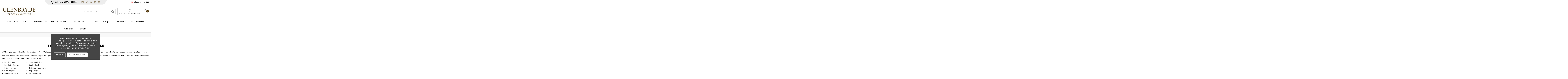

--- FILE ---
content_type: text/html; charset=UTF-8
request_url: https://www.glenbryde.com/ten-reasons-to-buy-from-glenbryde/?setCurrencyId=3
body_size: 20839
content:

<!DOCTYPE html>
<html class="no-js" lang="en">
    <head>
        <title>Ten Reasons To Buy From Glenbryde</title>
        <link rel="dns-prefetch preconnect" href="https://cdn11.bigcommerce.com/s-lre93" crossorigin><link rel="dns-prefetch preconnect" href="https://fonts.googleapis.com/" crossorigin><link rel="dns-prefetch preconnect" href="https://fonts.gstatic.com/" crossorigin>
        <meta name="keywords" content="Comitti clocks, Hermle clocks, Kieninger clocks, Grandfather clock, Longcase clock, mantel clocks, wall clock, carriage clock, ships clock, regulator clock, clock, clocks, barometer, clockmaker, clock sales, clocks UK, antique clocks. vintage watches, pre-owned watches"><link rel='canonical' href='https://www.glenbryde.com/ten-reasons-to-buy-from-glenbryde/' /><meta name='platform' content='bigcommerce.stencil' />
        
         

        <link href="https://cdn11.bigcommerce.com/s-lre93/product_images/favicon.ico" rel="shortcut icon">
        <meta name="viewport" content="width=device-width, initial-scale=1">

        <script nonce="">
            document.documentElement.className = document.documentElement.className.replace('no-js', 'js');
        </script>

        <script nonce="">
    function browserSupportsAllFeatures() {
        return window.Promise
            && window.fetch
            && window.URL
            && window.URLSearchParams
            && window.WeakMap
            // object-fit support
            && ('objectFit' in document.documentElement.style);
    }

    function loadScript(src) {
        var js = document.createElement('script');
        js.src = src;
        js.onerror = function () {
            console.error('Failed to load polyfill script ' + src);
        };
        document.head.appendChild(js);
    }

    if (!browserSupportsAllFeatures()) {
        loadScript('https://cdn11.bigcommerce.com/s-lre93/stencil/d9981900-c461-013d-d9a1-52252a7eea8b/e/00ba6c50-d2b3-013e-89a7-7e823c6b477a/dist/theme-bundle.polyfills.js');
    }
</script>
        <script nonce="">window.consentManagerTranslations = `{"locale":"en","locales":{"consent_manager.data_collection_warning":"en","consent_manager.accept_all_cookies":"en","consent_manager.gdpr_settings":"en","consent_manager.data_collection_preferences":"en","consent_manager.manage_data_collection_preferences":"en","consent_manager.use_data_by_cookies":"en","consent_manager.data_categories_table":"en","consent_manager.allow":"en","consent_manager.accept":"en","consent_manager.deny":"en","consent_manager.dismiss":"en","consent_manager.reject_all":"en","consent_manager.category":"en","consent_manager.purpose":"en","consent_manager.functional_category":"en","consent_manager.functional_purpose":"en","consent_manager.analytics_category":"en","consent_manager.analytics_purpose":"en","consent_manager.targeting_category":"en","consent_manager.advertising_category":"en","consent_manager.advertising_purpose":"en","consent_manager.essential_category":"en","consent_manager.esential_purpose":"en","consent_manager.yes":"en","consent_manager.no":"en","consent_manager.not_available":"en","consent_manager.cancel":"en","consent_manager.save":"en","consent_manager.back_to_preferences":"en","consent_manager.close_without_changes":"en","consent_manager.unsaved_changes":"en","consent_manager.by_using":"en","consent_manager.agree_on_data_collection":"en","consent_manager.change_preferences":"en","consent_manager.cancel_dialog_title":"en","consent_manager.privacy_policy":"en","consent_manager.allow_category_tracking":"en","consent_manager.disallow_category_tracking":"en"},"translations":{"consent_manager.data_collection_warning":"We use cookies (and other similar technologies) to collect data to improve your shopping experience.","consent_manager.accept_all_cookies":"Accept All Cookies","consent_manager.gdpr_settings":"Settings","consent_manager.data_collection_preferences":"Website Data Collection Preferences","consent_manager.manage_data_collection_preferences":"Manage Website Data Collection Preferences","consent_manager.use_data_by_cookies":" uses data collected by cookies and JavaScript libraries to improve your shopping experience.","consent_manager.data_categories_table":"The table below outlines how we use this data by category. To opt out of a category of data collection, select 'No' and save your preferences.","consent_manager.allow":"Allow","consent_manager.accept":"Accept","consent_manager.deny":"Deny","consent_manager.dismiss":"Dismiss","consent_manager.reject_all":"Reject all","consent_manager.category":"Category","consent_manager.purpose":"Purpose","consent_manager.functional_category":"Functional","consent_manager.functional_purpose":"Enables enhanced functionality, such as videos and live chat. If you do not allow these, then some or all of these functions may not work properly.","consent_manager.analytics_category":"Analytics","consent_manager.analytics_purpose":"Provide statistical information on site usage, e.g., web analytics so we can improve this website over time.","consent_manager.targeting_category":"Targeting","consent_manager.advertising_category":"Advertising","consent_manager.advertising_purpose":"Used to create profiles or personalize content to enhance your shopping experience.","consent_manager.essential_category":"Essential","consent_manager.esential_purpose":"Essential for the site and any requested services to work, but do not perform any additional or secondary function.","consent_manager.yes":"Yes","consent_manager.no":"No","consent_manager.not_available":"N/A","consent_manager.cancel":"Cancel","consent_manager.save":"Save","consent_manager.back_to_preferences":"Back to Preferences","consent_manager.close_without_changes":"You have unsaved changes to your data collection preferences. Are you sure you want to close without saving?","consent_manager.unsaved_changes":"You have unsaved changes","consent_manager.by_using":"By using our website, you're agreeing to our","consent_manager.agree_on_data_collection":"By using our website, you're agreeing to the collection of data as described in our ","consent_manager.change_preferences":"You can change your preferences at any time","consent_manager.cancel_dialog_title":"Are you sure you want to cancel?","consent_manager.privacy_policy":"Privacy Policy","consent_manager.allow_category_tracking":"Allow [CATEGORY_NAME] tracking","consent_manager.disallow_category_tracking":"Disallow [CATEGORY_NAME] tracking"}}`;</script>

        <script nonce="">
            window.lazySizesConfig = window.lazySizesConfig || {};
            window.lazySizesConfig.loadMode = 1;
        </script>
        <script nonce="" async src="https://cdn11.bigcommerce.com/s-lre93/stencil/d9981900-c461-013d-d9a1-52252a7eea8b/e/00ba6c50-d2b3-013e-89a7-7e823c6b477a/dist/theme-bundle.head_async.js"></script>
        <script src="https://cdnjs.cloudflare.com/ajax/libs/jquery/3.3.1/jquery.min.js"></script>
        <link rel="preload" href="https://www.youtube.com/s/player/223a7479/www-embed-player.vflset/www-embed-player.js" as="script">
        <link rel="preload" href="https://www.facebook.com/rsrc.php/v3/yH/r/COFZ7ITuwSz.js?_nc_x=Ij3Wp8lg5Kz" as="script">
        <link href="https://fonts.googleapis.com/css?family=Montserrat:700,500,400%7CKarla:400&display=block" rel="stylesheet">
        
        <script nonce="" async src="https://cdn11.bigcommerce.com/s-lre93/stencil/d9981900-c461-013d-d9a1-52252a7eea8b/e/00ba6c50-d2b3-013e-89a7-7e823c6b477a/dist/theme-bundle.font.js"></script>

        <link data-stencil-stylesheet href="https://cdn11.bigcommerce.com/s-lre93/stencil/d9981900-c461-013d-d9a1-52252a7eea8b/e/00ba6c50-d2b3-013e-89a7-7e823c6b477a/css/theme-f417b020-b28b-013e-ed87-7a4be6aec693.css" rel="stylesheet">
        <link href="https://cdn11.bigcommerce.com/s-lre93/stencil/d9981900-c461-013d-d9a1-52252a7eea8b/e/00ba6c50-d2b3-013e-89a7-7e823c6b477a/scss/custom.css" rel="stylesheet">

        <!-- Start Tracking Code for analytics_facebook -->

<script data-bc-cookie-consent="4" type="text/plain">
!function(f,b,e,v,n,t,s){if(f.fbq)return;n=f.fbq=function(){n.callMethod?n.callMethod.apply(n,arguments):n.queue.push(arguments)};if(!f._fbq)f._fbq=n;n.push=n;n.loaded=!0;n.version='2.0';n.queue=[];t=b.createElement(e);t.async=!0;t.src=v;s=b.getElementsByTagName(e)[0];s.parentNode.insertBefore(t,s)}(window,document,'script','https://connect.facebook.net/en_US/fbevents.js');

fbq('set', 'autoConfig', 'false', '1207535353072660');
fbq('dataProcessingOptions', []);
fbq('init', '1207535353072660', {"external_id":"c7ac2630-81b8-4eb5-90a7-079755b9e18b"});
fbq('set', 'agent', 'bigcommerce', '1207535353072660');

function trackEvents() {
    var pathName = window.location.pathname;

    fbq('track', 'PageView', {}, "");

    // Search events start -- only fire if the shopper lands on the /search.php page
    if (pathName.indexOf('/search.php') === 0 && getUrlParameter('search_query')) {
        fbq('track', 'Search', {
            content_type: 'product_group',
            content_ids: [],
            search_string: getUrlParameter('search_query')
        });
    }
    // Search events end

    // Wishlist events start -- only fire if the shopper attempts to add an item to their wishlist
    if (pathName.indexOf('/wishlist.php') === 0 && getUrlParameter('added_product_id')) {
        fbq('track', 'AddToWishlist', {
            content_type: 'product_group',
            content_ids: []
        });
    }
    // Wishlist events end

    // Lead events start -- only fire if the shopper subscribes to newsletter
    if (pathName.indexOf('/subscribe.php') === 0 && getUrlParameter('result') === 'success') {
        fbq('track', 'Lead', {});
    }
    // Lead events end

    // Registration events start -- only fire if the shopper registers an account
    if (pathName.indexOf('/login.php') === 0 && getUrlParameter('action') === 'account_created') {
        fbq('track', 'CompleteRegistration', {}, "");
    }
    // Registration events end

    

    function getUrlParameter(name) {
        var cleanName = name.replace(/[\[]/, '\[').replace(/[\]]/, '\]');
        var regex = new RegExp('[\?&]' + cleanName + '=([^&#]*)');
        var results = regex.exec(window.location.search);
        return results === null ? '' : decodeURIComponent(results[1].replace(/\+/g, ' '));
    }
}

if (window.addEventListener) {
    window.addEventListener("load", trackEvents, false)
}
</script>
<noscript><img height="1" width="1" style="display:none" alt="null" src="https://www.facebook.com/tr?id=1207535353072660&ev=PageView&noscript=1&a=plbigcommerce1.2&eid="/></noscript>

<!-- End Tracking Code for analytics_facebook -->

<!-- Start Tracking Code for analytics_siteverification -->

<meta name="google-site-verification" content="gK8ohLiPxPIn3fKUicxchQjpoc_6DveG1LKzUyG1e3Q" />
<!-- Google Tag Manager -->
<script>(function(w,d,s,l,i){w[l]=w[l]||[];w[l].push({'gtm.start':
new Date().getTime(),event:'gtm.js'});var f=d.getElementsByTagName(s)[0],
j=d.createElement(s),dl=l!='dataLayer'?'&l='+l:'';j.async=true;j.src=
'https://www.googletagmanager.com/gtm.js?id='+i+dl;f.parentNode.insertBefore(j,f);
})(window,document,'script','dataLayer','GTM-5NXHRBW');</script>
<!-- End Google Tag Manager -->
<!-- Google Tag Manager (noscript) -->
<noscript><iframe src="https://www.googletagmanager.com/ns.html?id=GTM-5NXHRBW"
height="0" width="0" style="display:none;visibility:hidden"></iframe></noscript>
<!-- End Google Tag Manager (noscript) --><!-- Global site tag (gtag.js) - Google Analytics -->
<script async src="https://www.googletagmanager.com/gtag/js?id=G-V8KE5VQBCR"></script>
<script>
  window.dataLayer = window.dataLayer || [];
  function gtag(){dataLayer.push(arguments);}
  gtag('js', new Date());

  gtag('config', 'G-V8KE5VQBCR');
</script>

<!-- End Tracking Code for analytics_siteverification -->


<script type="text/javascript" src="https://checkout-sdk.bigcommerce.com/v1/loader.js" defer ></script>
<script>window.consentManagerStoreConfig = function () { return {"storeName":"Glenbryde - Quality Clock & Watch Sales","privacyPolicyUrl":"https:\/\/www.glenbryde.com\/pages\/Privacy-statement.html","writeKey":null,"improvedConsentManagerEnabled":true,"AlwaysIncludeScriptsWithConsentTag":true}; };</script>
<script type="text/javascript" src="https://cdn11.bigcommerce.com/shared/js/bodl-consent-32a446f5a681a22e8af09a4ab8f4e4b6deda6487.js" integrity="sha256-uitfaufFdsW9ELiQEkeOgsYedtr3BuhVvA4WaPhIZZY=" crossorigin="anonymous" defer></script>
<script type="text/javascript" src="https://cdn11.bigcommerce.com/shared/js/storefront/consent-manager-config-3013a89bb0485f417056882e3b5cf19e6588b7ba.js" defer></script>
<script type="text/javascript" src="https://cdn11.bigcommerce.com/shared/js/storefront/consent-manager-08633fe15aba542118c03f6d45457262fa9fac88.js" defer></script>
<script type="text/javascript">
var BCData = {};
</script>
<script type="text/javascript">
window.dataLayer = window.dataLayer||[];
function trackGTMEcommerce() {
    this._addTrans = addTrans;
    this._addItem = addItems;
    this._trackTrans = trackTrans;
}

var transaction = {};
transaction.transactionProducts = [];

function addTrans(orderID, store, total, tax, shipping, city, state, country) {
    transaction.transactionId = orderID;
    transaction.transactionAffiliation = store;
    transaction.transactionTotal = total;
    transaction.transactionTax = tax;
    transaction.transactionShipping = shipping;
}


function addItems(orderID, sku, product, variation, price, quantity) {
    transaction.transactionProducts.push({
        'id': orderID,
            'sku': sku,
            'name': product,
            'category': variation,
            'price': price,
            'quantity': quantity
    });
}

function trackTrans() {
    transaction.event = 'transactionSuccess';
    dataLayer.push(transaction);
}

var pageTracker = new trackGTMEcommerce();
</script>

<!-- Google Tag Manager -->
<script>(function(w,d,s,l,i){w[l]=w[l]||[];w[l].push({'gtm.start':
new Date().getTime(),event:'gtm.js'});var f=d.getElementsByTagName(s)[0],
j=d.createElement(s),dl=l!='dataLayer'?'&l='+l:'';j.async=true;j.src=
'https://www.googletagmanager.com/gtm.js?id='+i+dl;f.parentNode.insertBefore(j,f);
})(window,document,'script','dataLayer','GTM-5NXHRBW');</script>
<!-- End Google Tag Manager -->
<!-- Global site tag (gtag.js) - Google Ads: AW-994496767 -->
<script data-bc-cookie-consent="3" type="text/plain" async src="https://www.googletagmanager.com/gtag/js?id=AW-994496767"></script>
<script data-bc-cookie-consent="3" type="text/plain">
  window.dataLayer = window.dataLayer || [];
  function gtag(){dataLayer.push(arguments);}
  gtag('js', new Date());

  gtag('config', 'AW-994496767');
  gtag('set', 'developer_id.dMjk3Nj', true);
</script>
<!-- GA4 Code Start: View Product Content -->
<script data-bc-cookie-consent="3" type="text/plain">
</script>

<script nonce="">
(function () {
    var xmlHttp = new XMLHttpRequest();

    xmlHttp.open('POST', 'https://bes.gcp.data.bigcommerce.com/nobot');
    xmlHttp.setRequestHeader('Content-Type', 'application/json');
    xmlHttp.send('{"store_id":"476694","timezone_offset":"0.0","timestamp":"2026-01-24T15:24:17.11418200Z","visit_id":"ca70a5f2-0d91-44aa-b2fa-19d8db6b7e19","channel_id":1}');
})();
</script>

        <script src="https://chimpstatic.com/mcjs-connected/js/users/30ed80c158da1b6a570fc115d/6ba3878393e60553f3177d7ec.js"></script>
          <style>
              #consent-manager-update-banner { display: none;}
          </style>
    </head>
    <body>
        <svg data-src="https://cdn11.bigcommerce.com/s-lre93/stencil/d9981900-c461-013d-d9a1-52252a7eea8b/e/00ba6c50-d2b3-013e-89a7-7e823c6b477a/img/icon-sprite.svg" class="icons-svg-sprite"></svg>

        <header class="header" role="banner">

<script>
	  $(document).ready(function(){
		  $('body').on('click', 'button.modal-close',  function() {
					$(".quickSearchResults").html("");
		  });	
	  });
	</script>
    
    
    <div class="container">
    <div class="headerTop">
        	<div class="centerInfo">
            	<div class="callIc">Call us on <a href="tel:01294 254 254" title="01294 254 254">01294 254 254</a></div>
                <div class="hdrSocial">
                	    <ul class="socialLinks socialLinks--alt">
                <li class="socialLinks-item">
                    <a class="icon icon--facebook"
                    href="https://www.facebook.com/pages/Glenbryde-Quality-Clock-Barometer-Sales/190162584370209"
                    target="_blank"
                    rel="noopener"
                    title="Facebook"
                    >
                        <span class="aria-description--hidden">Facebook</span>
                        <svg>
                            <use href="#icon-facebook"/>
                        </svg>
                    </a>
                </li>
                <li class="socialLinks-item">
                    <a class="icon icon--x"
                    href="https://twitter.com/glenbryde"
                    target="_blank"
                    rel="noopener"
                    title="X"
                    >
                        <span class="aria-description--hidden">X</span>
                        <svg>
                            <use href="#icon-x"/>
                        </svg>
                    </a>
                </li>
                <li class="socialLinks-item">
                    <a class="icon icon--youtube"
                    href="https://www.youtube.com/@glenbryde"
                    target="_blank"
                    rel="noopener"
                    title="Youtube"
                    >
                        <span class="aria-description--hidden">Youtube</span>
                        <svg>
                            <use href="#icon-youtube"/>
                        </svg>
                    </a>
                </li>
                <li class="socialLinks-item">
                    <a class="icon icon--linkedin"
                    href="http://www.linkedin.com/company/glenbryde"
                    target="_blank"
                    rel="noopener"
                    title="Linkedin"
                    >
                        <span class="aria-description--hidden">Linkedin</span>
                        <svg>
                            <use href="#icon-linkedin"/>
                        </svg>
                    </a>
                </li>
                <li class="socialLinks-item">
                    <a class="icon icon--instagram"
                    href="https://www.instagram.com/glenbryde_clocks/"
                    target="_blank"
                    rel="noopener"
                    title="Instagram"
                    >
                        <span class="aria-description--hidden">Instagram</span>
                        <svg>
                            <use href="#icon-instagram"/>
                        </svg>
                    </a>
                </li>
    </ul>
                </div>
            </div>
            <div class="hdrCurrancy">
        	<ul class="navUser-section">
    <li class="navUser-item">
        <a class="navUser-action navUser-action--currencySelector has-dropdown" href="#" data-dropdown="currencySelection" aria-controls="currencySelection" aria-expanded="false">
        
        	
            <span id="flg"><img src="https://cdn11.bigcommerce.com/s-lre93/lib/flags/us.gif" border="0" alt="" role="presentation" /></span>
            All prices are in <strong>USD</strong>
            
            <script>
            $("#flg img").attr("height", "100%");
            $("#flg img").attr("width", "100%");
			/*var flg = "&lt;img src&#x3D;&quot;https://cdn11.bigcommerce.com/s-lre93/lib/flags/us.gif&quot; border&#x3D;&quot;0&quot; alt&#x3D;&quot;&quot; role&#x3D;&quot;presentation&quot; /&gt;";
			var parser = new DOMParser;
			var dom = parser.parseFromString(
			'<!doctype html><body>' + flg,
			'text/html');
			document.getElementById("flg").innerHTML = dom.body.textContent;*/
			</script>
            
            <i class="icon" aria-hidden="true"><svg><use xlink:href="#icon-chevron-down" /></svg></i>
        
        </a>
        
        
        <ul class="dropdown-menu" id="currencySelection" data-dropdown-content aria-hidden="true" tabindex="-1">
            <li class="dropdown-menu-item">
                <a id="currency_1" href="https://www.glenbryde.com/ten-reasons-to-buy-from-glenbryde/?setCurrencyId=1">
					<script>
					/*var flg = "&lt;img src&#x3D;&quot;https://cdn11.bigcommerce.com/s-lre93/lib/flags/gb.gif&quot; border&#x3D;&quot;0&quot; alt&#x3D;&quot;&quot; role&#x3D;&quot;presentation&quot; /&gt;";
					var parser = new DOMParser;
					var dom = parser.parseFromString(
					'<!doctype html><body>' + flg,
					'text/html');
					var strText = '';
                    strText = "Default Currency";
					document.getElementById("currency_1").innerHTML = dom.body.textContent+strText;*/
					</script>
                    <img src="https://cdn11.bigcommerce.com/s-lre93/lib/flags/gb.gif" border="0" alt="" role="presentation" />
                    Default Currency
                </a>
                
            </li>
            <li class="dropdown-menu-item">
                <a id="currency_1" href="https://www.glenbryde.com/ten-reasons-to-buy-from-glenbryde/?setCurrencyId=2">
					<script>
					/*var flg = "&lt;img src&#x3D;&quot;https://cdn11.bigcommerce.com/s-lre93/lib/flags/regions/eu.gif&quot; border&#x3D;&quot;0&quot; alt&#x3D;&quot;&quot; role&#x3D;&quot;presentation&quot; /&gt;";
					var parser = new DOMParser;
					var dom = parser.parseFromString(
					'<!doctype html><body>' + flg,
					'text/html');
					var strText = '';
                    strText = "Euro";
					document.getElementById("currency_1").innerHTML = dom.body.textContent+strText;*/
					</script>
                    <img src="https://cdn11.bigcommerce.com/s-lre93/lib/flags/regions/eu.gif" border="0" alt="" role="presentation" />
                    Euro
                </a>
                
            </li>
            <li class="dropdown-menu-item">
                <a id="currency_1" href="https://www.glenbryde.com/ten-reasons-to-buy-from-glenbryde/?setCurrencyId=3">
					<script>
					/*var flg = "&lt;img src&#x3D;&quot;https://cdn11.bigcommerce.com/s-lre93/lib/flags/us.gif&quot; border&#x3D;&quot;0&quot; alt&#x3D;&quot;&quot; role&#x3D;&quot;presentation&quot; /&gt;";
					var parser = new DOMParser;
					var dom = parser.parseFromString(
					'<!doctype html><body>' + flg,
					'text/html');
					var strText = '';
                    strText = "<strong>US Dollar</strong>";
					document.getElementById("currency_1").innerHTML = dom.body.textContent+strText;*/
					</script>
                    <img src="https://cdn11.bigcommerce.com/s-lre93/lib/flags/us.gif" border="0" alt="" role="presentation" />
                    <strong>US Dollar</strong>
                </a>
                
            </li>
			<script>
			    $("#currencySelection img").attr("height", "11");
                $("#currencySelection img").attr("width", "16");
			</script>
        </ul>
        
        

    </li>
</ul>
        </div>
        </div>
        <div class="headerBtm">
        	<a href="#" class="mobileMenu-toggle" data-mobile-menu-toggle="menu">
                <span class="mobileMenu-toggleIcon">Toggle menu</span>
            </a>
        	<div class="headerLeft">
            	<div class="header-logo header-logo--center">
                    <a href="https://www.glenbryde.com/" class="header-logo__link">
    <div class="header-logo-image-container">
            <img class="header-logo-image lazyload" data-sizes="auto"
                 data-src="https://cdn11.bigcommerce.com/s-lre93/images/stencil/original/glenbryde_updated_logo_for_website_oct_23_1698763537__78465.original.jpg"
                 alt="Glenbryde - Quality Clock &amp; Watch Sales"
                 title="Glenbryde - Quality Clock &amp; Watch Sales"
                 height="100%"
                 width="100%"
                >
        </div>
</a>
                </div>
            </div>
            <div class="headerRight">
            	<nav class="navUser">

    <ul class="navUser-section navUser-section--alt">
        <li class="navUser-item">
            <a class="navUser-action navUser-item--compare"
               href="/compare"
               data-compare-nav
               aria-label="Compare"
            >
                Compare <span class="countPill countPill--positive countPill--alt"></span>
            </a>
        </li>
        <li class="navUser-item">
            <div class="dropdown dropdown--quickSearch" id="quickSearch" aria-hidden="true" data-prevent-quick-search-close>
                <div class="container">
    <form class="form" onsubmit="return false" data-url="/search.php" data-quick-search-form>
        <fieldset class="form-fieldset">
            <div class="form-field">
                <label class="is-srOnly" for="nav-quick-search">Search</label>
                <input class="form-input"
                       data-search-quick
                       name="nav-quick-search"
                       id="nav-quick-search"
                       data-error-message="Search field cannot be empty."
                       placeholder="Search the store"
                       autocomplete="off"
                >
                <input class="button button--primary form-prefixPostfix-button--postfix" type="submit" value="Search">
            </div>
        </fieldset>
    </form>
    <section class="quickSearchResults" data-bind="html: results"></section>
    <p role="status"
       aria-live="polite"
       class="aria-description--hidden"
       data-search-aria-message-predefined-text="product results for"
    ></p>
</div>
            </div>
        </li> 
        <li class="navUser-item navUser-item--account">
            	<span class="loginIc">
                <a class="navUser-action"
                   href="/login.php"
                   aria-label="Sign in"
                >
                    Sign in
                </a>
                    <span class="navUser-or">or</span>
                    <a class="navUser-action"
                       href="/login.php?action&#x3D;create_account"
                       aria-label="Register"
                    >
                        Create an Account
                    </a>
                </span>
        </li>
        
        <li class="navUser-item navUser-item--cart">
            <a class="navUser-action"
               data-cart-preview
               data-dropdown="cart-preview-dropdown"
               data-options="align:right"
               href="/cart.php"
               aria-label="Cart with 0 items"
            >
                <span class="navUser-item-cartLabel"><img src="https://cdn11.bigcommerce.com/s-lre93/stencil/d9981900-c461-013d-d9a1-52252a7eea8b/e/00ba6c50-d2b3-013e-89a7-7e823c6b477a/img/cart-ic.png" alt="" width="100%" height="100%" /></span>
                <span class="countPill cart-quantity"></span>
            </a>

            <div class="dropdown-menu" id="cart-preview-dropdown" data-dropdown-content aria-hidden="true"></div>
        </li>
    </ul>
    
</nav>
            </div>
        </div>
     </div>
    
   
    <div class="navPages-container" id="menu" data-menu>
        <nav class="navPages">
    <div class="navPages-quickSearch">
        <div class="container">
    <form class="form" onsubmit="return false" data-url="/search.php" data-quick-search-form>
        <fieldset class="form-fieldset">
            <div class="form-field">
                <label class="is-srOnly" for="nav-menu-quick-search">Search</label>
                <input class="form-input"
                       data-search-quick
                       name="nav-menu-quick-search"
                       id="nav-menu-quick-search"
                       data-error-message="Search field cannot be empty."
                       placeholder="Search the store"
                       autocomplete="off"
                >
                <input class="button button--primary form-prefixPostfix-button--postfix" type="submit" value="Search">
            </div>
        </fieldset>
    </form>
    <section class="quickSearchResults" data-bind="html: results"></section>
    <p role="status"
       aria-live="polite"
       class="aria-description--hidden"
       data-search-aria-message-predefined-text="product results for"
    ></p>
</div>
    </div>
    <ul class="navPages-list">
            <li class="navPages-item">
                <a class="navPages-action has-subMenu"
   href="https://www.glenbryde.com/bracket-mantel-clocks/"
   data-collapsible="navPages-12"
>
    BRACKET &amp; MANTEL CLOCKS
    <i class="icon navPages-action-moreIcon" aria-hidden="true">
        <svg><use href="#icon-chevron-down" /></svg>
    </i>
</a>
<div class="navPage-subMenu" id="navPages-12" aria-hidden="true" tabindex="-1">
    <ul class="navPage-subMenu-list">
        <li class="navPage-subMenu-item">
            <a class="navPage-subMenu-action navPages-action"
               href="https://www.glenbryde.com/bracket-mantel-clocks/"
               aria-label="All BRACKET &amp; MANTEL CLOCKS"
            >
                All BRACKET &amp; MANTEL CLOCKS
            </a>
        </li>
            <li class="navPage-subMenu-item">
                    <a class="navPage-subMenu-action navPages-action has-subMenu"
                       href="https://www.glenbryde.com/timepiece-mantel-clocks-non-chiming/"
                       aria-label="Timepiece Mantel Clocks (Non chiming)"
                    >
                        Timepiece Mantel Clocks (Non chiming)
                        <span class="collapsible-icon-wrapper"
                            data-collapsible="navPages-75"
                            data-collapsible-disabled-breakpoint="medium"
                            data-collapsible-disabled-state="open"
                            data-collapsible-enabled-state="closed"
                        >
                            <i class="icon navPages-action-moreIcon" aria-hidden="true">
                                <svg><use href="#icon-chevron-down" /></svg>
                            </i>
                        </span>
                    </a>
                    <ul class="navPage-childList" id="navPages-75">
                        <li class="navPage-childList-item">
                            <a class="navPage-childList-action navPages-action"
                               href="https://www.glenbryde.com/comitti-timepiece-clocks/"
                               aria-label="Comitti Timepiece Clocks"
                            >
                                Comitti Timepiece Clocks
                            </a>
                        </li>
                        <li class="navPage-childList-item">
                            <a class="navPage-childList-action navPages-action"
                               href="https://www.glenbryde.com/erwin-sattler-timepiece-clocks/"
                               aria-label="Erwin Sattler Timepiece Clocks"
                            >
                                Erwin Sattler Timepiece Clocks
                            </a>
                        </li>
                        <li class="navPage-childList-item">
                            <a class="navPage-childList-action navPages-action"
                               href="https://www.glenbryde.com/hermle-timepiece-clocks/"
                               aria-label="Hermle Timepiece Clocks"
                            >
                                Hermle Timepiece Clocks
                            </a>
                        </li>
                        <li class="navPage-childList-item">
                            <a class="navPage-childList-action navPages-action"
                               href="https://www.glenbryde.com/kieninger-timepiece-clocks/"
                               aria-label="Kieninger Timepiece Clocks"
                            >
                                Kieninger Timepiece Clocks
                            </a>
                        </li>
                    </ul>
            </li>
            <li class="navPage-subMenu-item">
                    <a class="navPage-subMenu-action navPages-action has-subMenu"
                       href="https://www.glenbryde.com/striking-mantel-clocks/"
                       aria-label="Striking Mantel Clocks"
                    >
                        Striking Mantel Clocks
                        <span class="collapsible-icon-wrapper"
                            data-collapsible="navPages-13"
                            data-collapsible-disabled-breakpoint="medium"
                            data-collapsible-disabled-state="open"
                            data-collapsible-enabled-state="closed"
                        >
                            <i class="icon navPages-action-moreIcon" aria-hidden="true">
                                <svg><use href="#icon-chevron-down" /></svg>
                            </i>
                        </span>
                    </a>
                    <ul class="navPage-childList" id="navPages-13">
                        <li class="navPage-childList-item">
                            <a class="navPage-childList-action navPages-action"
                               href="https://www.glenbryde.com/comitti-striking-clocks/"
                               aria-label="Comitti Striking Clocks"
                            >
                                Comitti Striking Clocks
                            </a>
                        </li>
                        <li class="navPage-childList-item">
                            <a class="navPage-childList-action navPages-action"
                               href="https://www.glenbryde.com/erwin-sattler-striking-clocks/"
                               aria-label="Erwin Sattler Striking Clocks"
                            >
                                Erwin Sattler Striking Clocks
                            </a>
                        </li>
                        <li class="navPage-childList-item">
                            <a class="navPage-childList-action navPages-action"
                               href="https://www.glenbryde.com/hermle-striking-clocks/"
                               aria-label="Hermle Striking Clocks"
                            >
                                Hermle Striking Clocks
                            </a>
                        </li>
                        <li class="navPage-childList-item">
                            <a class="navPage-childList-action navPages-action"
                               href="https://www.glenbryde.com/kieninger-striking-clocks/"
                               aria-label="Kieninger Striking Clocks"
                            >
                                Kieninger Striking Clocks
                            </a>
                        </li>
                    </ul>
            </li>
            <li class="navPage-subMenu-item">
                    <a class="navPage-subMenu-action navPages-action has-subMenu"
                       href="https://www.glenbryde.com/westminster-chime-clocks/"
                       aria-label="Westminster Chime Clocks"
                    >
                        Westminster Chime Clocks
                        <span class="collapsible-icon-wrapper"
                            data-collapsible="navPages-16"
                            data-collapsible-disabled-breakpoint="medium"
                            data-collapsible-disabled-state="open"
                            data-collapsible-enabled-state="closed"
                        >
                            <i class="icon navPages-action-moreIcon" aria-hidden="true">
                                <svg><use href="#icon-chevron-down" /></svg>
                            </i>
                        </span>
                    </a>
                    <ul class="navPage-childList" id="navPages-16">
                        <li class="navPage-childList-item">
                            <a class="navPage-childList-action navPages-action"
                               href="https://www.glenbryde.com/comitti-westminster-clocks/"
                               aria-label="Comitti Westminster Clocks"
                            >
                                Comitti Westminster Clocks
                            </a>
                        </li>
                        <li class="navPage-childList-item">
                            <a class="navPage-childList-action navPages-action"
                               href="https://www.glenbryde.com/hermle-westminster-clock/"
                               aria-label="Hermle Westminster Clock"
                            >
                                Hermle Westminster Clock
                            </a>
                        </li>
                        <li class="navPage-childList-item">
                            <a class="navPage-childList-action navPages-action"
                               href="https://www.glenbryde.com/kieninger-westminster-clocks/"
                               aria-label="Kieninger Westminster Clocks"
                            >
                                Kieninger Westminster Clocks
                            </a>
                        </li>
                    </ul>
            </li>
            <li class="navPage-subMenu-item">
                    <a class="navPage-subMenu-action navPages-action has-subMenu"
                       href="https://www.glenbryde.com/triple-chime-clocks/"
                       aria-label="Triple Chime Clocks"
                    >
                        Triple Chime Clocks
                        <span class="collapsible-icon-wrapper"
                            data-collapsible="navPages-28"
                            data-collapsible-disabled-breakpoint="medium"
                            data-collapsible-disabled-state="open"
                            data-collapsible-enabled-state="closed"
                        >
                            <i class="icon navPages-action-moreIcon" aria-hidden="true">
                                <svg><use href="#icon-chevron-down" /></svg>
                            </i>
                        </span>
                    </a>
                    <ul class="navPage-childList" id="navPages-28">
                        <li class="navPage-childList-item">
                            <a class="navPage-childList-action navPages-action"
                               href="https://www.glenbryde.com/comitti-triple-chime-clocks/"
                               aria-label="Comitti Triple Chime Clocks"
                            >
                                Comitti Triple Chime Clocks
                            </a>
                        </li>
                        <li class="navPage-childList-item">
                            <a class="navPage-childList-action navPages-action"
                               href="https://www.glenbryde.com/hermle-triple-chime-clocks/"
                               aria-label="Hermle Triple Chime Clocks"
                            >
                                Hermle Triple Chime Clocks
                            </a>
                        </li>
                        <li class="navPage-childList-item">
                            <a class="navPage-childList-action navPages-action"
                               href="https://www.glenbryde.com/kieninger-triple-chime-clocks/"
                               aria-label="Kieninger Triple Chime Clocks"
                            >
                                Kieninger Triple Chime Clocks
                            </a>
                        </li>
                    </ul>
            </li>
            <li class="navPage-subMenu-item">
                    <a class="navPage-subMenu-action navPages-action"
                       href="https://www.glenbryde.com/quartz-clocks/"
                       aria-label="Quartz Clocks"
                    >
                        Quartz Clocks
                    </a>
            </li>
    </ul>
</div>
            </li>
            <li class="navPages-item">
                <a class="navPages-action has-subMenu"
   href="https://www.glenbryde.com/wall-clocks/"
   data-collapsible="navPages-19"
>
    WALL CLOCKS
    <i class="icon navPages-action-moreIcon" aria-hidden="true">
        <svg><use href="#icon-chevron-down" /></svg>
    </i>
</a>
<div class="navPage-subMenu" id="navPages-19" aria-hidden="true" tabindex="-1">
    <ul class="navPage-subMenu-list">
        <li class="navPage-subMenu-item">
            <a class="navPage-subMenu-action navPages-action"
               href="https://www.glenbryde.com/wall-clocks/"
               aria-label="All WALL CLOCKS"
            >
                All WALL CLOCKS
            </a>
        </li>
            <li class="navPage-subMenu-item">
                    <a class="navPage-subMenu-action navPages-action"
                       href="https://www.glenbryde.com/wall-dial-clocks/"
                       aria-label="Dial Wall Clocks"
                    >
                        Dial Wall Clocks
                    </a>
            </li>
            <li class="navPage-subMenu-item">
                    <a class="navPage-subMenu-action navPages-action has-subMenu"
                       href="https://www.glenbryde.com/regulator-wall-clocks/"
                       aria-label="Regulator Wall Clocks"
                    >
                        Regulator Wall Clocks
                        <span class="collapsible-icon-wrapper"
                            data-collapsible="navPages-20"
                            data-collapsible-disabled-breakpoint="medium"
                            data-collapsible-disabled-state="open"
                            data-collapsible-enabled-state="closed"
                        >
                            <i class="icon navPages-action-moreIcon" aria-hidden="true">
                                <svg><use href="#icon-chevron-down" /></svg>
                            </i>
                        </span>
                    </a>
                    <ul class="navPage-childList" id="navPages-20">
                        <li class="navPage-childList-item">
                            <a class="navPage-childList-action navPages-action"
                               href="https://www.glenbryde.com/comitti-regulator-wall-clocks/"
                               aria-label="Comitti Regulator Wall Clocks"
                            >
                                Comitti Regulator Wall Clocks
                            </a>
                        </li>
                        <li class="navPage-childList-item">
                            <a class="navPage-childList-action navPages-action"
                               href="https://www.glenbryde.com/erwin-sattler-precision-pendulum-clocks/"
                               aria-label="Erwin Sattler Precision Pendulum Clocks"
                            >
                                Erwin Sattler Precision Pendulum Clocks
                            </a>
                        </li>
                        <li class="navPage-childList-item">
                            <a class="navPage-childList-action navPages-action"
                               href="https://www.glenbryde.com/erwin-sattler-regulator-wall-clocks/"
                               aria-label="Erwin Sattler Regulator Wall Clocks"
                            >
                                Erwin Sattler Regulator Wall Clocks
                            </a>
                        </li>
                        <li class="navPage-childList-item">
                            <a class="navPage-childList-action navPages-action"
                               href="https://www.glenbryde.com/helmut-mayr-regulators/"
                               aria-label="Helmut Mayr Regulator Wall Clocks"
                            >
                                Helmut Mayr Regulator Wall Clocks
                            </a>
                        </li>
                        <li class="navPage-childList-item">
                            <a class="navPage-childList-action navPages-action"
                               href="https://www.glenbryde.com/kieninger-regulator-wall-clocks/"
                               aria-label="Kieninger Regulator Wall Clocks"
                            >
                                Kieninger Regulator Wall Clocks
                            </a>
                        </li>
                        <li class="navPage-childList-item">
                            <a class="navPage-childList-action navPages-action"
                               href="https://www.glenbryde.com/hermle-regulator-wall-clocks/"
                               aria-label="Hermle Regulator Wall Clocks"
                            >
                                Hermle Regulator Wall Clocks
                            </a>
                        </li>
                    </ul>
            </li>
    </ul>
</div>
            </li>
            <li class="navPages-item">
                <a class="navPages-action has-subMenu"
   href="https://www.glenbryde.com/longcase_clocks/"
   data-collapsible="navPages-5"
>
    LONGCASE CLOCKS
    <i class="icon navPages-action-moreIcon" aria-hidden="true">
        <svg><use href="#icon-chevron-down" /></svg>
    </i>
</a>
<div class="navPage-subMenu" id="navPages-5" aria-hidden="true" tabindex="-1">
    <ul class="navPage-subMenu-list">
        <li class="navPage-subMenu-item">
            <a class="navPage-subMenu-action navPages-action"
               href="https://www.glenbryde.com/longcase_clocks/"
               aria-label="All LONGCASE CLOCKS"
            >
                All LONGCASE CLOCKS
            </a>
        </li>
            <li class="navPage-subMenu-item">
                    <a class="navPage-subMenu-action navPages-action has-subMenu"
                       href="https://www.glenbryde.com/categories/Longcase-Clocks/Grandfather-Clocks/"
                       aria-label="Grandfather Clocks"
                    >
                        Grandfather Clocks
                        <span class="collapsible-icon-wrapper"
                            data-collapsible="navPages-8"
                            data-collapsible-disabled-breakpoint="medium"
                            data-collapsible-disabled-state="open"
                            data-collapsible-enabled-state="closed"
                        >
                            <i class="icon navPages-action-moreIcon" aria-hidden="true">
                                <svg><use href="#icon-chevron-down" /></svg>
                            </i>
                        </span>
                    </a>
                    <ul class="navPage-childList" id="navPages-8">
                        <li class="navPage-childList-item">
                            <a class="navPage-childList-action navPages-action"
                               href="https://www.glenbryde.com/categories/Longcase-Clocks/Grandfather-Clocks/Comitti-Grandfather-Clocks/"
                               aria-label="Comitti Grandfather Clocks"
                            >
                                Comitti Grandfather Clocks
                            </a>
                        </li>
                        <li class="navPage-childList-item">
                            <a class="navPage-childList-action navPages-action"
                               href="https://www.glenbryde.com/erwin-sattler-grandfather-clocks/"
                               aria-label="Erwin Sattler Grandfather Clocks"
                            >
                                Erwin Sattler Grandfather Clocks
                            </a>
                        </li>
                        <li class="navPage-childList-item">
                            <a class="navPage-childList-action navPages-action"
                               href="https://www.glenbryde.com/categories/Longcase-Clocks/Grandfather-Clocks/Hermle-Grandfather-Clocks/"
                               aria-label="Hermle Grandfather Clocks"
                            >
                                Hermle Grandfather Clocks
                            </a>
                        </li>
                        <li class="navPage-childList-item">
                            <a class="navPage-childList-action navPages-action"
                               href="https://www.glenbryde.com/categories/Longcase-Clocks/Grandfather-Clocks/Kieninger-Grandfather-Clocks/"
                               aria-label="Kieninger Grandfather Clocks"
                            >
                                Kieninger Grandfather Clocks
                            </a>
                        </li>
                        <li class="navPage-childList-item">
                            <a class="navPage-childList-action navPages-action"
                               href="https://www.glenbryde.com/categories/Longcase-Clocks/Grandfather-Clocks/Antique-Grandfather-Clocks/"
                               aria-label="Antique Grandfather Clocks"
                            >
                                Antique Grandfather Clocks
                            </a>
                        </li>
                        <li class="navPage-childList-item">
                            <a class="navPage-childList-action navPages-action"
                               href="https://www.glenbryde.com/howard-miller-grandfather-clocks/"
                               aria-label="Howard Miller Grandfather Clocks"
                            >
                                Howard Miller Grandfather Clocks
                            </a>
                        </li>
                    </ul>
            </li>
            <li class="navPage-subMenu-item">
                    <a class="navPage-subMenu-action navPages-action"
                       href="https://www.glenbryde.com/categories/Longcase-Clocks/Grandmother-Clocks/"
                       aria-label="Grandmother Clocks"
                    >
                        Grandmother Clocks
                    </a>
            </li>
            <li class="navPage-subMenu-item">
                    <a class="navPage-subMenu-action navPages-action"
                       href="https://www.glenbryde.com/categories/Longcase-Clocks/Longcase-Regulator-Clocks/"
                       aria-label="Longcase Regulator Clocks"
                    >
                        Longcase Regulator Clocks
                    </a>
            </li>
            <li class="navPage-subMenu-item">
                    <a class="navPage-subMenu-action navPages-action"
                       href="https://www.glenbryde.com/categories/Longcase-Clocks/Antique-Longcase-Clocks/"
                       aria-label="Antique Longcase Clocks"
                    >
                        Antique Longcase Clocks
                    </a>
            </li>
    </ul>
</div>
            </li>
            <li class="navPages-item">
                <a class="navPages-action has-subMenu"
   href="https://www.glenbryde.com/bespoke-clocks/"
   data-collapsible="navPages-54"
>
    BESPOKE CLOCKS
    <i class="icon navPages-action-moreIcon" aria-hidden="true">
        <svg><use href="#icon-chevron-down" /></svg>
    </i>
</a>
<div class="navPage-subMenu" id="navPages-54" aria-hidden="true" tabindex="-1">
    <ul class="navPage-subMenu-list">
        <li class="navPage-subMenu-item">
            <a class="navPage-subMenu-action navPages-action"
               href="https://www.glenbryde.com/bespoke-clocks/"
               aria-label="All BESPOKE CLOCKS"
            >
                All BESPOKE CLOCKS
            </a>
        </li>
            <li class="navPage-subMenu-item">
                    <a class="navPage-subMenu-action navPages-action"
                       href="https://www.glenbryde.com/erwin-sattler-clocks/"
                       aria-label="Erwin Sattler Clocks"
                    >
                        Erwin Sattler Clocks
                    </a>
            </li>
            <li class="navPage-subMenu-item">
                    <a class="navPage-subMenu-action navPages-action"
                       href="https://www.glenbryde.com/comitti-navigator-clocks/"
                       aria-label="Comitti Navigator Clocks"
                    >
                        Comitti Navigator Clocks
                    </a>
            </li>
            <li class="navPage-subMenu-item">
                    <a class="navPage-subMenu-action navPages-action"
                       href="https://www.glenbryde.com/comitti-stratford-clocks/"
                       aria-label="Comitti Stratford Clocks"
                    >
                        Comitti Stratford Clocks
                    </a>
            </li>
            <li class="navPage-subMenu-item">
                    <a class="navPage-subMenu-action navPages-action"
                       href="https://www.glenbryde.com/comitti-congreve-clock/"
                       aria-label="Comitti Congreve Clock"
                    >
                        Comitti Congreve Clock
                    </a>
            </li>
            <li class="navPage-subMenu-item">
                    <a class="navPage-subMenu-action navPages-action"
                       href="https://www.glenbryde.com/comitti-mayfair-clocks/"
                       aria-label="Comitti Mayfair Clocks"
                    >
                        Comitti Mayfair Clocks
                    </a>
            </li>
            <li class="navPage-subMenu-item">
                    <a class="navPage-subMenu-action navPages-action"
                       href="https://www.glenbryde.com/comitti-greenwich-clocks/"
                       aria-label="Comitti Greenwich Clocks"
                    >
                        Comitti Greenwich Clocks
                    </a>
            </li>
    </ul>
</div>
            </li>
            <li class="navPages-item">
                <a class="navPages-action"
   href="https://www.glenbryde.com/ships/"
   aria-label="SHIPS"
>
    SHIPS
</a>
            </li>
            <li class="navPages-item">
                <a class="navPages-action has-subMenu"
   href="https://www.glenbryde.com/antique/"
   data-collapsible="navPages-9"
>
    ANTIQUE
    <i class="icon navPages-action-moreIcon" aria-hidden="true">
        <svg><use href="#icon-chevron-down" /></svg>
    </i>
</a>
<div class="navPage-subMenu" id="navPages-9" aria-hidden="true" tabindex="-1">
    <ul class="navPage-subMenu-list">
        <li class="navPage-subMenu-item">
            <a class="navPage-subMenu-action navPages-action"
               href="https://www.glenbryde.com/antique/"
               aria-label="All ANTIQUE"
            >
                All ANTIQUE
            </a>
        </li>
            <li class="navPage-subMenu-item">
                    <a class="navPage-subMenu-action navPages-action"
                       href="https://www.glenbryde.com/antique-bracket-mantel-clocks/"
                       aria-label="Antique Bracket &amp; Mantel Clocks"
                    >
                        Antique Bracket &amp; Mantel Clocks
                    </a>
            </li>
            <li class="navPage-subMenu-item">
                    <a class="navPage-subMenu-action navPages-action"
                       href="https://www.glenbryde.com/categories/Antique-Clocks/Carriage-Clocks/"
                       aria-label="Antique Carriage Clocks"
                    >
                        Antique Carriage Clocks
                    </a>
            </li>
            <li class="navPage-subMenu-item">
                    <a class="navPage-subMenu-action navPages-action"
                       href="https://www.glenbryde.com/categories/Antique-Clocks/Longcase-Clocks/"
                       aria-label="Antique Longcase Clocks"
                    >
                        Antique Longcase Clocks
                    </a>
            </li>
    </ul>
</div>
            </li>
            <li class="navPages-item">
                <a class="navPages-action has-subMenu"
   href="https://www.glenbryde.com/watches/"
   data-collapsible="navPages-116"
>
    WATCHES
    <i class="icon navPages-action-moreIcon" aria-hidden="true">
        <svg><use href="#icon-chevron-down" /></svg>
    </i>
</a>
<div class="navPage-subMenu" id="navPages-116" aria-hidden="true" tabindex="-1">
    <ul class="navPage-subMenu-list">
        <li class="navPage-subMenu-item">
            <a class="navPage-subMenu-action navPages-action"
               href="https://www.glenbryde.com/watches/"
               aria-label="All WATCHES"
            >
                All WATCHES
            </a>
        </li>
            <li class="navPage-subMenu-item">
                    <a class="navPage-subMenu-action navPages-action"
                       href="https://www.glenbryde.com/erwin-sattler-watches/"
                       aria-label="Erwin Sattler Watches"
                    >
                        Erwin Sattler Watches
                    </a>
            </li>
            <li class="navPage-subMenu-item">
                    <a class="navPage-subMenu-action navPages-action has-subMenu"
                       href="https://www.glenbryde.com/pre-owned-watches/"
                       aria-label="Pre Owned Watches"
                    >
                        Pre Owned Watches
                        <span class="collapsible-icon-wrapper"
                            data-collapsible="navPages-123"
                            data-collapsible-disabled-breakpoint="medium"
                            data-collapsible-disabled-state="open"
                            data-collapsible-enabled-state="closed"
                        >
                            <i class="icon navPages-action-moreIcon" aria-hidden="true">
                                <svg><use href="#icon-chevron-down" /></svg>
                            </i>
                        </span>
                    </a>
                    <ul class="navPage-childList" id="navPages-123">
                        <li class="navPage-childList-item">
                            <a class="navPage-childList-action navPages-action"
                               href="https://www.glenbryde.com/omega-watches/"
                               aria-label="Omega Watches"
                            >
                                Omega Watches
                            </a>
                        </li>
                        <li class="navPage-childList-item">
                            <a class="navPage-childList-action navPages-action"
                               href="https://www.glenbryde.com/longines-watches/"
                               aria-label="Longines Watches"
                            >
                                Longines Watches
                            </a>
                        </li>
                        <li class="navPage-childList-item">
                            <a class="navPage-childList-action navPages-action"
                               href="https://www.glenbryde.com/rolex-tudor-watches/"
                               aria-label="Rolex Tudor Watches"
                            >
                                Rolex Tudor Watches
                            </a>
                        </li>
                        <li class="navPage-childList-item">
                            <a class="navPage-childList-action navPages-action"
                               href="https://www.glenbryde.com/garrard-watches-bh6u"
                               aria-label="Garrard Watches"
                            >
                                Garrard Watches
                            </a>
                        </li>
                    </ul>
            </li>
    </ul>
</div>
            </li>
            <li class="navPages-item">
                <a class="navPages-action"
   href="https://www.glenbryde.com/watch-winders/"
   aria-label="WATCH WINDERS"
>
    WATCH WINDERS
</a>
            </li>
            <li class="navPages-item">
                <a class="navPages-action has-subMenu"
   href="https://www.glenbryde.com/barometer/"
   data-collapsible="navPages-55"
>
    BAROMETER
    <i class="icon navPages-action-moreIcon" aria-hidden="true">
        <svg><use href="#icon-chevron-down" /></svg>
    </i>
</a>
<div class="navPage-subMenu" id="navPages-55" aria-hidden="true" tabindex="-1">
    <ul class="navPage-subMenu-list">
        <li class="navPage-subMenu-item">
            <a class="navPage-subMenu-action navPages-action"
               href="https://www.glenbryde.com/barometer/"
               aria-label="All BAROMETER"
            >
                All BAROMETER
            </a>
        </li>
            <li class="navPage-subMenu-item">
                    <a class="navPage-subMenu-action navPages-action"
                       href="https://www.glenbryde.com/innovacelli-barometer/"
                       aria-label="Innovacelli Barometer"
                    >
                        Innovacelli Barometer
                    </a>
            </li>
            <li class="navPage-subMenu-item">
                    <a class="navPage-subMenu-action navPages-action"
                       href="https://www.glenbryde.com/aneroid-barometers/"
                       aria-label="Aneroid Barometers"
                    >
                        Aneroid Barometers
                    </a>
            </li>
    </ul>
</div>
            </li>
            <li class="navPages-item">
                <a class="navPages-action has-subMenu"
   href="https://www.glenbryde.com/offers/"
   data-collapsible="navPages-95"
>
    OFFERS
    <i class="icon navPages-action-moreIcon" aria-hidden="true">
        <svg><use href="#icon-chevron-down" /></svg>
    </i>
</a>
<div class="navPage-subMenu" id="navPages-95" aria-hidden="true" tabindex="-1">
    <ul class="navPage-subMenu-list">
        <li class="navPage-subMenu-item">
            <a class="navPage-subMenu-action navPages-action"
               href="https://www.glenbryde.com/offers/"
               aria-label="All OFFERS"
            >
                All OFFERS
            </a>
        </li>
            <li class="navPage-subMenu-item">
                    <a class="navPage-subMenu-action navPages-action"
                       href="https://www.glenbryde.com/in-stock-special-offers/"
                       aria-label="In Stock Special Offers"
                    >
                        In Stock Special Offers
                    </a>
            </li>
    </ul>
</div>
            </li>
                 <li class="navPages-item navPages-item-page">
                     <a class="navPages-action"
                        href="https://www.glenbryde.com/glenbryde-e-brochure/"
                        aria-label="Glenbryde e-Brochure"
                     >
                         Glenbryde e-Brochure
                     </a>
                 </li>
                 <li class="navPages-item navPages-item-page">
                     <a class="navPages-action"
                        href="https://www.glenbryde.com/klarna/"
                        aria-label="Klarna"
                     >
                         Klarna
                     </a>
                 </li>
                 <li class="navPages-item navPages-item-page">
                     <a class="navPages-action"
                        href="/brands"
                        aria-label="Shop by Brand"
                     >
                         Shop by Brand
                     </a>
                 </li>
                 <li class="navPages-item navPages-item-page">
                     <a class="navPages-action activePage"
                        href="https://www.glenbryde.com/ten-reasons-to-buy-from-glenbryde/"
                        aria-label="Ten Reasons To Buy From Glenbryde"
                     >
                         Ten Reasons To Buy From Glenbryde
                     </a>
                 </li>
                 <li class="navPages-item navPages-item-page">
                     <a class="navPages-action"
                        href="https://www.glenbryde.com/a-history-of-erwin-sattler/"
                        aria-label="A History of Erwin Sattler"
                     >
                         A History of Erwin Sattler
                     </a>
                 </li>
                 <li class="navPages-item navPages-item-page">
                     <a class="navPages-action"
                        href="https://www.glenbryde.com/a-history-of-kieninger/"
                        aria-label="A History Of Kieninger"
                     >
                         A History Of Kieninger
                     </a>
                 </li>
                 <li class="navPages-item navPages-item-page">
                     <a class="navPages-action"
                        href="https://www.glenbryde.com/clock-experts/"
                        aria-label="Clock experts"
                     >
                         Clock experts
                     </a>
                 </li>
                 <li class="navPages-item navPages-item-page">
                     <a class="navPages-action"
                        href="https://www.glenbryde.com/extended-warranty/"
                        aria-label="Extended Warranty"
                     >
                         Extended Warranty
                     </a>
                 </li>
                 <li class="navPages-item navPages-item-page">
                     <a class="navPages-action"
                        href="https://www.glenbryde.com/blog/"
                        aria-label="Blog"
                     >
                         Blog
                     </a>
                 </li>
                 <li class="navPages-item navPages-item-page">
                     <a class="navPages-action"
                        href="https://www.glenbryde.com/clock-gifts/"
                        aria-label="Gifts"
                     >
                         Gifts
                     </a>
                 </li>
                 <li class="navPages-item navPages-item-page">
                     <a class="navPages-action"
                        href="https://www.glenbryde.com/pages/Clock-Maintenance.html"
                        aria-label="Mechanical Clock Maintenance Guide"
                     >
                         Mechanical Clock Maintenance Guide
                     </a>
                 </li>
                 <li class="navPages-item navPages-item-page">
                     <a class="navPages-action"
                        href="https://www.glenbryde.com/comitti-of-london-british-clockmaking-at-its-best/"
                        aria-label="Comitti of London - British clockmaking at it&#x27;s best"
                     >
                         Comitti of London - British clockmaking at it&#x27;s best
                     </a>
                 </li>
                 <li class="navPages-item navPages-item-page">
                     <a class="navPages-action"
                        href="https://www.glenbryde.com/what-our-customers-say/"
                        aria-label="What Our Customers Say!"
                     >
                         What Our Customers Say!
                     </a>
                 </li>
                 <li class="navPages-item navPages-item-page">
                     <a class="navPages-action"
                        href="https://www.glenbryde.com/a-history-of-hermle-german-quality-clocks/"
                        aria-label="A History of Hermle - German Quality Clocks"
                     >
                         A History of Hermle - German Quality Clocks
                     </a>
                 </li>
    </ul>
    <ul class="navPages-list navPages-list--user">
            <li class="navPages-item">
                <a class="navPages-action has-subMenu"
                   href="#"
                   data-collapsible="navPages-currency"
                   aria-controls="navPages-currency"
                   aria-expanded="false"
                   aria-label="Currency: USD"
                >
                    Currency: USD
                    <i class="icon navPages-action-moreIcon" aria-hidden="true">
                        <svg>
                            <use href="#icon-chevron-down"></use>
                        </svg>
                    </i>
                </a>
                <div class="navPage-subMenu" id="navPages-currency" aria-hidden="true" tabindex="-1">
                    <ul class="navPage-subMenu-list">
                        <li class="navPage-subMenu-item">
                            <a class="navPage-subMenu-action navPages-action"
                               href="https://www.glenbryde.com/ten-reasons-to-buy-from-glenbryde/?setCurrencyId=1"
                               aria-label="Default Currency"
                               data-currency-code="GBP"
                               data-cart-currency-switch-url="https://www.glenbryde.com/cart/change-currency"
                               data-warning="Promotions and gift certificates that don&#x27;t apply to the new currency will be removed from your cart. Are you sure you want to continue?"
                            >
                                    Default Currency
                            </a>
                        </li>
                        <li class="navPage-subMenu-item">
                            <a class="navPage-subMenu-action navPages-action"
                               href="https://www.glenbryde.com/ten-reasons-to-buy-from-glenbryde/?setCurrencyId=2"
                               aria-label="Euro"
                               data-currency-code="EUR"
                               data-cart-currency-switch-url="https://www.glenbryde.com/cart/change-currency"
                               data-warning="Promotions and gift certificates that don&#x27;t apply to the new currency will be removed from your cart. Are you sure you want to continue?"
                            >
                                    Euro
                            </a>
                        </li>
                        <li class="navPage-subMenu-item">
                            <a class="navPage-subMenu-action navPages-action"
                               href="https://www.glenbryde.com/ten-reasons-to-buy-from-glenbryde/?setCurrencyId=3"
                               aria-label="US Dollar"
                               data-currency-code="USD"
                               data-cart-currency-switch-url="https://www.glenbryde.com/cart/change-currency"
                               data-warning="Promotions and gift certificates that don&#x27;t apply to the new currency will be removed from your cart. Are you sure you want to continue?"
                            >
                                    <strong>US Dollar</strong>
                            </a>
                        </li>
                    </ul>
                </div>
            </li>
            <li class="navPages-item">
                <a class="navPages-action"
                   href="/login.php"
                   aria-label="Sign in"
                >
                    Sign in
                </a>
                    or
                    <a class="navPages-action"
                       href="/login.php?action&#x3D;create_account"
                       aria-label="Register"
                    >
                        Register
                    </a>
            </li>
    </ul>
</nav>
    </div>
    <div data-content-region="header_navigation_bottom--global"></div>
</header>
<div data-content-region="header_bottom--global"><div data-layout-id="afc5dbd3-be38-429e-9da9-c0ac21813167"><div data-sub-layout-container="c0c9dfc4-48e6-4e79-9fd6-662ced33dad4" data-layout-name="Layout">
  <style data-container-styling="c0c9dfc4-48e6-4e79-9fd6-662ced33dad4">
    [data-sub-layout-container="c0c9dfc4-48e6-4e79-9fd6-662ced33dad4"] {
      box-sizing: border-box;
      display: flex;
      flex-wrap: wrap;
      z-index: 0;
      position: relative;
    }
    [data-sub-layout-container="c0c9dfc4-48e6-4e79-9fd6-662ced33dad4"]:after {
      background-position: center center;
      background-size: cover;
      z-index: auto;
      display: block;
      position: absolute;
      top: 0;
      left: 0;
      bottom: 0;
      right: 0;
    }
  </style>
  <div data-sub-layout="df630f8a-2155-422a-89ab-a66ed79ff0de">
    <style data-column-styling="df630f8a-2155-422a-89ab-a66ed79ff0de">
      [data-sub-layout="df630f8a-2155-422a-89ab-a66ed79ff0de"] {
        display: flex;
        flex-direction: column;
        box-sizing: border-box;
        flex-basis: 100%;
        max-width: 100%;
        z-index: 0;
        justify-content: center;
        padding-right: 10.5px;
        padding-left: 10.5px;
        position: relative;
      }
      [data-sub-layout="df630f8a-2155-422a-89ab-a66ed79ff0de"]:after {
        background-position: center center;
        background-size: cover;
        z-index: auto;
        display: block;
        position: absolute;
        top: 0;
        left: 0;
        bottom: 0;
        right: 0;
      }
      @media only screen and (max-width: 700px) {
        [data-sub-layout="df630f8a-2155-422a-89ab-a66ed79ff0de"] {
          flex-basis: 100%;
          max-width: 100%;
        }
      }
    </style>
  </div>
</div></div></div>
<div data-content-region="header_bottom"></div>
        <div class="body" id="main-content" data-currency-code="USD">
     
    <div class="container">
        
<nav aria-label="Breadcrumb">
    <ol class="breadcrumbs">
                <li class="breadcrumb ">
                    <a class="breadcrumb-label"
                       href="https://www.glenbryde.com/"
                       
                    >
                        <span>Home</span>
                    </a>
                </li>
                <li class="breadcrumb is-active">
                    <a class="breadcrumb-label"
                       href="https://www.glenbryde.com/ten-reasons-to-buy-from-glenbryde/"
                       aria-current="page"
                    >
                        <span>Ten Reasons To Buy From Glenbryde</span>
                    </a>
                </li>
    </ol>
</nav>

<script type="application/ld+json"  nonce="">
{
    "@context": "https://schema.org",
    "@type": "BreadcrumbList",
    "itemListElement":
    [
        {
            "@type": "ListItem",
            "position": 1,
            "item": {
                "@id": "https://www.glenbryde.com/",
                "name": "Home"
            }
        },
        {
            "@type": "ListItem",
            "position": 2,
            "item": {
                "@id": "https://www.glenbryde.com/ten-reasons-to-buy-from-glenbryde/",
                "name": "Ten Reasons To Buy From Glenbryde"
            }
        }
    ]
}
</script>

<main class="page">
        <h1 class="page-heading">Ten Reasons To Buy From Glenbryde</h1>


    <div data-content-region="page_builder_content"></div>

    <div class="page-content page-content--centered">
            <p><p>At Glenbryde, we work hard to make sure that you're 100% happy with your purchase. We know that a positive online buying experience isn't just about great products - it's about great service too.</p>
<p>We understand that it's a different process to buying on the high street and is a new experience for many customers. So, here's 10 great reasons to reassure you that we have the attitude, experience and attention to detail to make your purchase a pleasure:</p>
<table align="left" style="width: 429px; height: 104px;" border="0" cellspacing="5" cellpadding="5">
<tbody>
<tr>
<td>
<ul>
<li><span style="font-size: medium;"><a href="#one">Free Delivery</a></span></li>
<li><span style="font-size: medium;"><a href="#two">Free Extra</a><a href="#two"> W</a><a href="#two">arranty</a></span></li>
<li><span style="font-size: medium;"><a href="#three">Price Promise</a></span></li>
<li><span style="font-size: medium;"><a href="#four">Clock Experts</a></span></li>
<li><span style="font-size: medium;"><a href="#five">Fantastic Service</a></span></li>
</ul>
</td>
<td>
<ul>
<li><span style="font-size: medium;"><a href="#six">Clock Specialists</a></span></li>
<li><span style="font-size: medium;"><a href="#seven">Quality Clocks</a></span></li>
<li><span style="font-size: medium;"><a href="#eight">No Quibble Guarantee</a></span></li>
<li><span style="font-size: medium;"><a href="#nine">Huge Range</a></span></li>
<li><span style="font-size: medium;"><a href="#ten">Our Showroom</a></span></li>
</ul>
</td>
</tr>
</tbody>
</table>
<h4>&nbsp;</h4>
<p>&nbsp;</p>
<p>&nbsp;</p>
<p>&nbsp;</p>
<p>&nbsp;</p>
<p>&nbsp;&nbsp;</p>
<p><a name="one"></a><img class="__mce_add_custom__" title="Free Delivery" src="https://cdn2.bigcommerce.com/server3800/lre93/product_images/uploaded_images/free-delivery-new.png" alt="Free Delivery" width="174" height="39" /></p>
<p>All new clocks will be delivered free of charge to any mainland address in the United Kingdom&nbsp;(some exclusions apply - see below for details). &nbsp;If a clock is in stock it can usually be delivered within 2-3 days.&nbsp; However, as many of the clocks are made to order or will be made to specific customer requirements, delivery can take longer.&nbsp; In all circumstances we will endeavour to keep you up to date with estimated delivery times and order processing.</p>
<p><span>Free Delivery Exclusions - Due to the size and weight of certain weight driven wall and longcase clocks, these cannot be shipped using our normal method. &nbsp;They will be specially packed and shipped to you using a specialist shipping company.&nbsp; Where shipping will be charged, this will be highlighted on the specific product page.&nbsp; Please don't hesitate to contact us for shipping information.&nbsp;&nbsp;</span><br /><br /><strong>Antique Clocks</strong></p>
<p>*All antique clocks (excluding longcase clocks) will be delivered within the UK, by insured courier at a cost of &pound;25. Antique longcase clocks will be delivered within the UK, by insured shipper at a cost of &pound;100.</p>
<p><strong>International Customers</strong></p>
<p><span>For international shipping please&nbsp;<a href="https://www.glenbryde.com/contact-us/">contact us</a>&nbsp;for a quotation.</span></p>
<p>&nbsp;</p>
<p><a name="two"></a><img class="__mce_add_custom__" title="Free Extra Warranty" src="https://cdn2.bigcommerce.com/server3800/lre93/product_images/uploaded_images/free-extra-warranty-new.png" alt="Free Extra Warranty" width="256" height="39" /><br />As clock specialists when you buy a clock from Glenbryde we are able to give you more - we give you a free extended one-year warranty on new mechanical clocks priced over &pound;500. (excludes 'The Meridian' clock), This extra warranty is over and above the standard manufacturer's warranty, therefore you benefit both from the warranty from the clock manufacturers, as well as the extra warranty and after-sales support from Glenbryde, the mechanical clock experts.&nbsp;</p>
<p>All antique clocks &amp; barometers come with a minimum of 12 months warranty.<br /><br /><strong>Details</strong>:<br /><br />The Free extra warranty is valid on mechanical clocks purchased after October 1st 2012.<br /><br />This warranty is provided in the following way.&nbsp; All Comitti, Hermle, Kieninger, Matthew Norman and L&rsquo;Epee clocks come with a 2 year manufacturers warranty.&nbsp; At the point that the manufacturers warranty expires Glenbryde will provide a further full year warranty against mechanical failure.<br /><br />This guarantee is in addition to any statutory rights which you may have.&nbsp; Cover for damage is not provided due to negligence, mishandling or attempted repair by anyone other than Glenbryde.&nbsp; The cost of returning the clock for warranty repairs will be met by the customer. <br /><br />For warranty repairs please contact our service department on 01294 829839 or e-mail info@glenbryde.com before returning faulty goods.&nbsp; We advise that you retain the original product packaging.</p>
<p>&nbsp;</p>
<p><a name="three"></a><img class="__mce_add_custom__" title="Price Promise" src="https://cdn2.bigcommerce.com/server3800/lre93/product_images/uploaded_images/price-promise-new.png" alt="Price Promise" width="172" height="39" /><br />We believe that our prices are the most competitive and along with the free extra year warranty there is no reason to look elsewhere when purchasing a clock.&nbsp; However, if you do find the same clock available elsewhere for less, <a href="https://www.glenbryde.com/contact-us/"><span style="color: #ff0000;">contact us</span></a>, and we will do our best to match it*.</p>
<p><br />*Price Match Policy: The same clock must be on sale and in stock from a website or shop located in the United Kingdom. &nbsp;Price match cannot be done retrospectively, so please contact us before ordering.</p>
<p>&nbsp;</p>
<p><a name="four"></a><img class="__mce_add_custom__" title="Clock Experts" src="https://cdn2.bigcommerce.com/server3800/lre93/product_images/uploaded_images/clock-experts-new.png" alt="Clock Experts" width="179" height="39" /><br />When purchasing a clock from Glenbryde it's important to know that you are buying from a company with experience and expertise in working with clocks.&nbsp; We don't just sell clocks, we know about clocks - how they work, how to set them up, how to look after them over the years. We can provide the technical specifications required to help you choose the clock for you, and we are able to support all sales with full after-sale technical support for your peace of mind. &nbsp;Should you require further assistance with your clock in years to come we have a fully equipped workshop which allows us to undertake all types of clock servicing and repair. &nbsp;</p>
<p>Owner Alisdair Morrow has over 15 years experience in handling mechanical clocks, both antique and new.</p>
<p>&nbsp;</p>
<p><a name="five"></a><img class="__mce_add_custom__" title="Fantastic Service" src="https://cdn2.bigcommerce.com/server3800/lre93/product_images/uploaded_images/fantastic-service-new.png" alt="Fantastic Service" width="202" height="39" /><br />At Glenbryde, we know that our customers value the personal touch.&nbsp; We aim for 100% customer satisfaction. You can call and speak to someone in our showroom in the UK for your convenience and peace of mind.&nbsp; We can help with choosing the clock that is right for you.&nbsp; We keep you informed each step of the way, from initial ordering, to progress on made-to-order clocks, to delivery and set-up.&nbsp; We also offer full after-care support, to ensure that you enjoy your clock to its full potential.&nbsp; In short, we offer excellent, reliable, old-fashioned friendly and efficient service.</p>
<p>&nbsp;</p>
<p><a name="six"></a><img class="__mce_add_custom__" title="Clock Specialists" src="https://cdn2.bigcommerce.com/server3800/lre93/product_images/uploaded_images/clock-specialists.png" alt="Clock Specialists" width="207" height="39" /><br />We specialise in the sale of antique and new mechanical clocks and barometers.&nbsp; Mechanical clocks and barometers are our business. We love clocks and barometers so much we don't sell anything else!&nbsp; Therefore you can trust that we know about these clocks and barometers, and can provide the technical specifications and support required.&nbsp;</p>
<p>&nbsp;</p>
<p><a name="seven"></a><img class="__mce_add_custom__" title="Quality Clocks" src="https://cdn2.bigcommerce.com/server3800/lre93/product_images/uploaded_images/quality-clocks.png" alt="Quality Clocks" width="205" height="39" /><br />We source clocks made by traditional craftsmen in the UK, Europe (primarily Germany), or in the USA, specially selected for their quality and beauty.&nbsp; We know the makers of these clocks.&nbsp; We really believe in these clocks and are confident about their high quality, which is why we are pleased to offer a free extra one year guarantee over-and-above the manufacturer's warranty.</p>
<p>&nbsp;</p>
<p><a name="eight"></a><img class="__mce_add_custom__" title="No Quibble Guarantee" src="https://cdn2.bigcommerce.com/server3800/lre93/product_images/uploaded_images/no-quibble-guarantee.png" alt="No Quibble Guarantee" width="252" height="39" /><br />We want all customers to have complete peace of mind when shopping at Glenbryde, which is why we offer a no quibble guarantee. If for any reason you are not entirely satisfied with your purchase you can return it to us within 30 days for a full refund (less shipping charges; excludes any clocks which have been made to order).</p>
<p>Items must be returned in unused condition, in the original packaging.</p>
<p>&nbsp;</p>
<p><a name="nine"></a><img class="__mce_add_custom__" title="Huge Range" src="https://cdn2.bigcommerce.com/server3800/lre93/product_images/uploaded_images/huge-range.png" alt="Huge Range" width="160" height="39" /><br />We have well over 500 different clocks on offer, making us one of the largest retailers of mechanical clocks in the UK. We sell all types of clocks, from antique to new, traditional to contemporary, from small mantels to large longcase clocks.&nbsp; We sell clocks in a variety of different finishes to complement any interior (oak, walnut, yew, mahogany, glass, slate, etc.), and with prices to suit any budget - from quartz to classic to speciality and limited-edition bespoke clocks.</p>
<p>&nbsp;</p>
<p><a name="ten"></a><img class="__mce_add_custom__" title="Showroom" src="https://cdn2.bigcommerce.com/server3800/lre93/product_images/uploaded_images/showroom.png" alt="Showroom" width="159" height="39" /><br />We are more than just an on-line retailer.&nbsp; We have a clock showroom in the delightfully charming village of West Kilbride in Ayrshire, which is Scotland's official and only-designated Craft and Design Town.&nbsp; Thus we are an established company, based in the UK.&nbsp; We can be contacted easily by telephone for your convenience and peace of mind. &nbsp;You are very welcome indeed to pop in to our showroom whenever you are in the area.&nbsp; A visit to Glenbryde is time well spent!</p>
<p><br />You can visit the showroom Monday-Friday 10am-5pm to see for yourself the amazing range of clocks, or call us on 01294 254254 and we will be very happy to assist you with any questions you may have.</p></p>
    </div>

</main>


    </div>
    <div id="modal" class="modal" data-reveal data-prevent-quick-search-close>
    <button class="modal-close"
        type="button"
        title="Close"
        
>
    <span class="aria-description--hidden">Close</span>
    <span aria-hidden="true">&#215;</span>
</button>
    <div id="modal-content" class="modal-content"></div>
    <div class="loadingOverlay"></div>
</div>
    <div id="alert-modal" class="modal modal--alert modal--small" data-reveal data-prevent-quick-search-close>
    <div class="alert-icon error-icon">
        <span class="icon-content">
            <span class="line line-left"></span>
            <span class="line line-right"></span>
        </span>
    </div>

    <div class="alert-icon warning-icon">
        <div class="icon-content">!</div>
    </div>

    <div class="modal-content"></div>

    <div class="button-container">
        <button type="button" class="confirm button" data-reveal-close>OK</button>
        <button type="button" class="cancel button" data-reveal-close>Cancel</button>
    </div>
</div>
</div>
        <footer class="footer" role="contentinfo">
    <h2 class="footer-title-sr-only">Footer Start</h2>
    <div class="container">
        <section class="footer-info footerinfoMob">
            <div id="accordion">
             <article class="footer-info-col footer-info-col--small" data-section-type="footer-categories">
                <h3 class="footer-info-heading">Categories</h3>
                <ul class="footer-info-list">
                        <li>
                            <a href="https://www.glenbryde.com/bracket-mantel-clocks/">BRACKET &amp; MANTEL CLOCKS</a>
                        </li>
                        <li>
                            <a href="https://www.glenbryde.com/wall-clocks/">WALL CLOCKS</a>
                        </li>
                        <li>
                            <a href="https://www.glenbryde.com/longcase_clocks/">LONGCASE CLOCKS</a>
                        </li>
                        <li>
                            <a href="https://www.glenbryde.com/bespoke-clocks/">BESPOKE CLOCKS</a>
                        </li>
                        <li>
                            <a href="https://www.glenbryde.com/ships/">SHIPS</a>
                        </li>
                        <li>
                            <a href="https://www.glenbryde.com/antique/">ANTIQUE</a>
                        </li>
                        <li>
                            <a href="https://www.glenbryde.com/watches/">WATCHES</a>
                        </li>
                        <li>
                            <a href="https://www.glenbryde.com/watch-winders/">WATCH WINDERS</a>
                        </li>
                        <li>
                            <a href="https://www.glenbryde.com/barometer/">BAROMETER</a>
                        </li>
                        <li>
                            <a href="https://www.glenbryde.com/offers/">OFFERS</a>
                        </li>
                    <li><a class="viewallLink" href="/categories/">View All</a></li>
                </ul>
            </article>
            
            <article class="footer-info-col footer-info-col--small" data-section-type="footer-webPages">
                <h3 class="footer-info-heading">quick links</h3>
                <ul class="footer-info-list">
                	<li><a href="/about-glenbryde/">About Us</a></li>
                    <li><a href="/contact-us/">Contact Us</a></li>
                    <li><a href="/ten-reasons-to-buy-from-glenbryde/">Ten Reasons to Buy from Glenbryde</a></li>
                    <li><a href="/international-shipping/">International Shipping</a></li>
                    <li><a href="/pages/Clock-Repairs.html">Clock Repairs</a></li>
                    <li><a href="/pages/Location.html">Showroom Location</a></li>
                    <li><a href="/pages/No-Quibble-Guarantee.html">No Quibble Guarantee</a></li>
                    <li><a href="/pages/Free-Delivery.html">Free Delivery</a></li>
                    <li><a href="/pages/Payment-Security.html">Payment Security</a></li>
                    <li><a href="/what-our-customers-say/">What Our Customers Say</a></li>
                    <li><a href="/pages/Green-%7B47%7D-Ethical-Policy.html">Green / Ethical Policy</a></li>
                    <li><a href="/account.php">My Account</a></li>
                    <li><a href="/giftcertificates.php">Gift Certificates</a></li>
                    <li>
                			<a href="/login.php">Sign In</a>
                                <span class="navUser-or">or</span>
                                <a href="/login.php?action&#x3D;create_account">Create an account</a>
            		</li>
                    
                </ul>
            </article>
            
            <article class="footer-info-col footer-info-col--small" data-section-type="footer-webPages">
                <h3 class="footer-info-heading">Info and News</h3>
                <ul class="footer-info-list">
                    <li><a href="/brands">Our Brands</a></li>
                    <li><a href="/pages/Clock-Maintenance.html">Clock Maintenance</a></li>
                    <li><a href="/a-history-of-erwin-sattler/">A History of Erwin Sattler</a></li>
                    <li><a href="/a-history-of-kieninger/">A History of Kieninger</a></li>
                    <li><a href="/comitti-of-london-british-clockmaking-at-its-best/">Comitti of London</a></li>
                    <li><a href="/a-history-of-hermle-german-quality-clocks/">A History of Hermle</a></li>
                    <li><a href="/glenbryde-kieninger-showcase-clock/">Our Videos</a></li>
                    <li><a href="/blog/">Blog</a></li>
                    <li><a href="/sitemap.php">Sitemap</a></li>
                    <li><a href="/pages/Terms-and-Conditions.html">Terms and Conditions</a></li>
                    <li><a href="/pages/Privacy-statement.html">Privacy Statement</a></li>
                    <li><a onclick="event.stopPropagation(); window.consentManager.openConsentManager();">Manage Cookie Preferences</a></li>
                </ul>
            </article>
            
            <article class="footer-info-col footer-info-col--small" data-section-type="storeInfo">
                <h3 class="footer-info-heading">contact us</h3>
                <div class="contactInfo">
                	<p class="ftrmailIc"><a href="mailto:clocks@glenbryde.com" title="clocks@glenbryde.com">clocks@glenbryde.com</a></p>
                    <p class="ftrcallIc"><a href="tel:01294 254 254" title="01294 254 254">01294 254 254</a></p>
                    <p class="ftrlocationIc"><strong>Glenbryde LTD</strong> <br />31 Ritchie Street, <br />West Kilbride, KA23 9AL.</p>
                </div>
                <div class="footerSocial">
                	<h3 class="footer-info-heading">follow us</h3>
                        <ul class="socialLinks socialLinks--alt">
                <li class="socialLinks-item">
                    <a class="icon icon--facebook"
                    href="https://www.facebook.com/pages/Glenbryde-Quality-Clock-Barometer-Sales/190162584370209"
                    target="_blank"
                    rel="noopener"
                    title="Facebook"
                    >
                        <span class="aria-description--hidden">Facebook</span>
                        <svg>
                            <use href="#icon-facebook"/>
                        </svg>
                    </a>
                </li>
                <li class="socialLinks-item">
                    <a class="icon icon--x"
                    href="https://twitter.com/glenbryde"
                    target="_blank"
                    rel="noopener"
                    title="X"
                    >
                        <span class="aria-description--hidden">X</span>
                        <svg>
                            <use href="#icon-x"/>
                        </svg>
                    </a>
                </li>
                <li class="socialLinks-item">
                    <a class="icon icon--youtube"
                    href="https://www.youtube.com/@glenbryde"
                    target="_blank"
                    rel="noopener"
                    title="Youtube"
                    >
                        <span class="aria-description--hidden">Youtube</span>
                        <svg>
                            <use href="#icon-youtube"/>
                        </svg>
                    </a>
                </li>
                <li class="socialLinks-item">
                    <a class="icon icon--linkedin"
                    href="http://www.linkedin.com/company/glenbryde"
                    target="_blank"
                    rel="noopener"
                    title="Linkedin"
                    >
                        <span class="aria-description--hidden">Linkedin</span>
                        <svg>
                            <use href="#icon-linkedin"/>
                        </svg>
                    </a>
                </li>
                <li class="socialLinks-item">
                    <a class="icon icon--instagram"
                    href="https://www.instagram.com/glenbryde_clocks/"
                    target="_blank"
                    rel="noopener"
                    title="Instagram"
                    >
                        <span class="aria-description--hidden">Instagram</span>
                        <svg>
                            <use href="#icon-instagram"/>
                        </svg>
                    </a>
                </li>
    </ul>
                </div>
            </article>
            <article class="footer-info-col footer-info-col--small" data-section-type="newsletterSubscription">
                <!--div class="ftrNewsletter"-->
                    <h3 class="footer-info-heading">Newsletter Subscribe</h3>
                    <!-- Begin Mailchimp Signup Form -->
                    <link href="//cdn-images.mailchimp.com/embedcode/classic-071822.css" rel="stylesheet" type="text/css">
                    <style type="text/css">
                        #mc_embed_signup{ clear:left; width:100%;}
                        /* Add your own Mailchimp form style overrides in your site stylesheet or in this style block.
                           We recommend moving this block and the preceding CSS link to the HEAD of your HTML file. */
                    </style>
                    <style type="text/css">
                        #mc-embedded-subscribe-form input[type=checkbox]{display: inline; width: auto;margin-right: 10px;}
                        #mergeRow-gdpr {margin-top: 20px;}
                        #mergeRow-gdpr fieldset label {font-weight: normal;}
                        #mc-embedded-subscribe-form .mc_fieldset{border:none;min-height: 0px;padding-bottom:0px;}
                    </style>
                    <div id="mc_embed_signup">
                        <form action="https://glenbryde.us1.list-manage.com/subscribe/post?u=30ed80c158da1b6a570fc115d&amp;id=dee959886b&amp;v_id=3577&amp;f_id=00feb6e5f0" method="post" id="mc-embedded-subscribe-form" name="mc-embedded-subscribe-form" class="validate" target="_blank" novalidate>
                            <div id="mc_embed_signup_scroll">
                            
                                <div class="indicates-required"><span class="asterisk">*</span> indicates required</div>
                                <div class="mc-field-group">
                                    <label for="mce-EMAIL">Email Address  <span class="asterisk">*</span>
                                </label>
                                    <input type="email" value="" name="EMAIL" class="required email" id="mce-EMAIL" required>
                                    <span id="mce-EMAIL-HELPERTEXT" class="helper_text"></span>
                                </div>
                                <div class="mc-field-group">
                                    <label for="mce-FNAME">First Name  <span class="asterisk">*</span></label>
                                    <input type="text" value="" name="FNAME" class="" id="mce-FNAME" required>
                                    <span id="mce-FNAME-HELPERTEXT" class="helper_text"></span>
                                </div>
                                <div class="mc-field-group">
                                    <label for="mce-LNAME">Last Name </label>
                                    <input type="text" value="" name="LNAME" class="" id="mce-LNAME">
                                    <span id="mce-LNAME-HELPERTEXT" class="helper_text"></span>
                                </div>
                                <div id="mce-responses" class="clear foot">
                                    <div class="response" id="mce-error-response" style="display:none"></div>
                                    <div class="response" id="mce-success-response" style="display:none"></div>
                                </div>    <!-- real people should not fill this in and expect good things - do not remove this or risk form bot signups-->
                                <div style="position: absolute; left: -5000px;" aria-hidden="true"><input type="text" name="b_30ed80c158da1b6a570fc115d_dee959886b" tabindex="-1" value=""></div>
                                <div class="optionalParent">
                                    <div class="clear foot">
                                        <input type="submit" value="Subscribe" name="subscribe" id="mc-embedded-subscribe" class="button">
                                        <!--p class="brandingLogo"><a href="http://eepurl.com/hPnU7z" title="Mailchimp - email marketing made easy and fun"><img src="https://eep.io/mc-cdn-images/template_images/branding_logo_text_dark_dtp.svg"></a></p-->
                                    </div>
                                </div>
                            </div>
                        </form>
                    </div>
                    <script type='text/javascript' src='//s3.amazonaws.com/downloads.mailchimp.com/js/mc-validate.js'></script><script type='text/javascript'>(function($) {window.fnames = new Array(); window.ftypes = new Array();fnames[0]='EMAIL';ftypes[0]='email';fnames[1]='FNAME';ftypes[1]='text';fnames[2]='LNAME';ftypes[2]='text';fnames[3]='MMERGE3';ftypes[3]='text';fnames[4]='COMPANY';ftypes[4]='text';fnames[5]='ADDRESS';ftypes[5]='address';}(jQuery));var $mcj = jQuery.noConflict(true);</script>
                    <!--End mc_embed_signup-->
                <!--/div-->
                <div class="footerLogo">
                	<!-- span><a href="/pages/Payment-Security.html" aria-label="opayo-logo"><img src="https://cdn11.bigcommerce.com/s-lre93/product_images/uploaded_images/opayo-logo.png" alt="" width="139" height="54" /></a></span -->
                	<span><a href="/pages/Payment-Security.html" aria-label="pci-logo"><img width="137" height="54" src="https://cdn11.bigcommerce.com/s-lre93/stencil/d9981900-c461-013d-d9a1-52252a7eea8b/e/00ba6c50-d2b3-013e-89a7-7e823c6b477a/img/pci-logo.png" alt="" /></a></span>
                </div>
            </article>
            </div>
        </section>

    </div>
    <div class="footerBottom">
    	<div class="container">
            <div class="ftrbtmLeft">
                    <div class="footer-copyright">
                        <p class="powered-by">All prices are in <strong>GBP</strong> <span class="bull">|</span> &copy; 2026 <strong>Glenbryde Ltd</strong>, All rights reserved. <span class="bull">|</span> <a href="https://www.qeretail.com/services/custom-website-design" rel="nofollow" target="_blank">Custom Bigcommerce Stencil Theme</a> - <strong>QeRetail</strong></p>
                    </div>
            </div>
            <div class="ftrbtmRight">
                <!-- PayPal Logo --><table border="0" cellpadding="10" cellspacing="0" align="center"><tr><td align="center"></td></tr><tr><td align="center"><a href="https://www.paypal.com/webapps/mpp/paypal-popup" title="How PayPal Works" onclick="javascript:window.open('https://www.paypal.com/webapps/mpp/paypal-popup','WIPaypal','toolbar=no, location=no, directories=no, status=no, menubar=no, scrollbars=yes, resizable=yes, width=1060, height=700'); return false;"><img src="https://cdn11.bigcommerce.com/s-lre93/stencil/d9981900-c461-013d-d9a1-52252a7eea8b/e/00ba6c50-d2b3-013e-89a7-7e823c6b477a/img/payment-ic-new.png" border="0" alt="PayPal Acceptance Mark" class="paymentIc" width="100%" height="100%"></a></td></tr></table><!-- PayPal Logo -->
                <!-- img class="lazyload" data-src="https://cdn11.bigcommerce.com/s-lre93/images/stencil/original/image-manager/pay-icon.png?t=1728640072." alt="" width="100%" height="100%" / -->
            </div>
        </div>
    </div>
    <div data-content-region="ssl_site_seal--global"></div>
</footer>


<script type="text/javascript">
$(document).ready(function(){
$(".footerinfoMob #accordion > .footer-info-col > h3").click(function(){

		if(false == $(this).next().is(':visible')) {
			$('#accordion ul').slideUp(300);
		}
	
		var classnm = $(this).parent('li').attr("class");
		// Line Added to remove the active class from all 'li'
		$('#accordion > article').removeClass('active');
		// Line Added to remove the blank attribute of class from all 'li'
		$('#accordion > article[class=""]').removeAttr('class');
		// Line Added to add the active class in current 'li'
	
		$(this).next().slideToggle(300);
	
		if(classnm == "undefined" || classnm == "" || classnm == undefined){
			$(this).parent('article').addClass('active');
		}
	});

	$('#accordion ul:eq(0)').hide();
	$("#accordion .footer-info-col").eq(0).addClass("active");
	$("#accordion .footer-info-col").eq(0).find("ul").show();
});
</script>        <div id="fb-root"></div>
		<script async defer crossorigin="anonymous" src="https://connect.facebook.net/en_GB/sdk.js#xfbml=1&version=v8.0" nonce="ScPZIA7b"></script>

        <script nonce="">window.__webpack_public_path__ = "https://cdn11.bigcommerce.com/s-lre93/stencil/d9981900-c461-013d-d9a1-52252a7eea8b/e/00ba6c50-d2b3-013e-89a7-7e823c6b477a/dist/";</script>
        <script nonce="">
            function onThemeBundleMain() {
                window.stencilBootstrap("page", "{\"zoomSize\":\"1280x1280\",\"productSize\":\"500x659\",\"genericError\":\"Oops! Something went wrong.\",\"urls\":{\"home\":\"https://www.glenbryde.com/\",\"account\":{\"index\":\"/account.php\",\"orders\":{\"all\":\"/account.php?action=order_status\",\"completed\":\"/account.php?action=view_orders\",\"save_new_return\":\"/account.php?action=save_new_return\"},\"update_action\":\"/account.php?action=update_account\",\"returns\":\"/account.php?action=view_returns\",\"addresses\":\"/account.php?action=address_book\",\"inbox\":\"/account.php?action=inbox\",\"send_message\":\"/account.php?action=send_message\",\"add_address\":\"/account.php?action=add_shipping_address\",\"wishlists\":{\"all\":\"/wishlist.php\",\"add\":\"/wishlist.php?action=addwishlist\",\"edit\":\"/wishlist.php?action=editwishlist\",\"delete\":\"/wishlist.php?action=deletewishlist\"},\"details\":\"/account.php?action=account_details\",\"recent_items\":\"/account.php?action=recent_items\"},\"brands\":\"https://www.glenbryde.com/brands/\",\"gift_certificate\":{\"purchase\":\"/giftcertificates.php\",\"redeem\":\"/giftcertificates.php?action=redeem\",\"balance\":\"/giftcertificates.php?action=balance\"},\"auth\":{\"login\":\"/login.php\",\"check_login\":\"/login.php?action=check_login\",\"create_account\":\"/login.php?action=create_account\",\"save_new_account\":\"/login.php?action=save_new_account\",\"forgot_password\":\"/login.php?action=reset_password\",\"send_password_email\":\"/login.php?action=send_password_email\",\"save_new_password\":\"/login.php?action=save_new_password\",\"logout\":\"/login.php?action=logout\"},\"product\":{\"post_review\":\"/postreview.php\"},\"cart\":\"/cart.php\",\"checkout\":{\"single_address\":\"/checkout\",\"multiple_address\":\"/checkout.php?action=multiple\"},\"rss\":{\"products\":{\"new\":\"/rss.php?type=rss\",\"new_atom\":\"/rss.php?type=atom\",\"popular\":\"/rss.php?action=popularproducts&type=rss\",\"popular_atom\":\"/rss.php?action=popularproducts&type=atom\",\"featured\":\"/rss.php?action=featuredproducts&type=rss\",\"featured_atom\":\"/rss.php?action=featuredproducts&type=atom\",\"search\":\"/rss.php?action=searchproducts&type=rss\",\"search_atom\":\"/rss.php?action=searchproducts&type=atom\"},\"blog\":\"/rss.php?action=newblogs&type=rss\",\"blog_atom\":\"/rss.php?action=newblogs&type=atom\"},\"contact_us_submit\":\"/pages.php?action=sendContactForm\",\"search\":\"/search.php\",\"compare\":\"/compare\",\"sitemap\":\"/sitemap.php\",\"subscribe\":{\"action\":\"/subscribe.php\"}},\"secureBaseUrl\":\"https://www.glenbryde.com\",\"cartId\":null,\"template\":\"pages/page\",\"validationDictionaryJSON\":\"{\\\"locale\\\":\\\"en\\\",\\\"locales\\\":{\\\"validation_messages.valid_email\\\":\\\"en\\\",\\\"validation_messages.password\\\":\\\"en\\\",\\\"validation_messages.password_match\\\":\\\"en\\\",\\\"validation_messages.invalid_password\\\":\\\"en\\\",\\\"validation_messages.field_not_blank\\\":\\\"en\\\",\\\"validation_messages.certificate_amount\\\":\\\"en\\\",\\\"validation_messages.certificate_amount_range\\\":\\\"en\\\",\\\"validation_messages.price_min_evaluation\\\":\\\"en\\\",\\\"validation_messages.price_max_evaluation\\\":\\\"en\\\",\\\"validation_messages.price_min_not_entered\\\":\\\"en\\\",\\\"validation_messages.price_max_not_entered\\\":\\\"en\\\",\\\"validation_messages.price_invalid_value\\\":\\\"en\\\",\\\"validation_messages.invalid_gift_certificate\\\":\\\"en\\\"},\\\"translations\\\":{\\\"validation_messages.valid_email\\\":\\\"You must enter a valid email.\\\",\\\"validation_messages.password\\\":\\\"You must enter a password.\\\",\\\"validation_messages.password_match\\\":\\\"Your passwords do not match.\\\",\\\"validation_messages.invalid_password\\\":\\\"Passwords must be at least 7 characters and contain both alphabetic and numeric characters.\\\",\\\"validation_messages.field_not_blank\\\":\\\" field cannot be blank.\\\",\\\"validation_messages.certificate_amount\\\":\\\"You must enter a gift certificate amount.\\\",\\\"validation_messages.certificate_amount_range\\\":\\\"You must enter a certificate amount between [MIN] and [MAX]\\\",\\\"validation_messages.price_min_evaluation\\\":\\\"Min. price must be less than max. price.\\\",\\\"validation_messages.price_max_evaluation\\\":\\\"Min. price must be less than max. price.\\\",\\\"validation_messages.price_min_not_entered\\\":\\\"Min. price is required.\\\",\\\"validation_messages.price_max_not_entered\\\":\\\"Max. price is required.\\\",\\\"validation_messages.price_invalid_value\\\":\\\"Input must be greater than 0.\\\",\\\"validation_messages.invalid_gift_certificate\\\":\\\"Please enter your valid certificate code.\\\"}}\",\"validationFallbackDictionaryJSON\":\"{\\\"locale\\\":\\\"en\\\",\\\"locales\\\":{\\\"validation_fallback_messages.valid_email\\\":\\\"en\\\",\\\"validation_fallback_messages.password\\\":\\\"en\\\",\\\"validation_fallback_messages.password_match\\\":\\\"en\\\",\\\"validation_fallback_messages.invalid_password\\\":\\\"en\\\",\\\"validation_fallback_messages.field_not_blank\\\":\\\"en\\\",\\\"validation_fallback_messages.certificate_amount\\\":\\\"en\\\",\\\"validation_fallback_messages.certificate_amount_range\\\":\\\"en\\\",\\\"validation_fallback_messages.price_min_evaluation\\\":\\\"en\\\",\\\"validation_fallback_messages.price_max_evaluation\\\":\\\"en\\\",\\\"validation_fallback_messages.price_min_not_entered\\\":\\\"en\\\",\\\"validation_fallback_messages.price_max_not_entered\\\":\\\"en\\\",\\\"validation_fallback_messages.price_invalid_value\\\":\\\"en\\\",\\\"validation_fallback_messages.invalid_gift_certificate\\\":\\\"en\\\"},\\\"translations\\\":{\\\"validation_fallback_messages.valid_email\\\":\\\"You must enter a valid email.\\\",\\\"validation_fallback_messages.password\\\":\\\"You must enter a password.\\\",\\\"validation_fallback_messages.password_match\\\":\\\"Your passwords do not match.\\\",\\\"validation_fallback_messages.invalid_password\\\":\\\"Passwords must be at least 7 characters and contain both alphabetic and numeric characters.\\\",\\\"validation_fallback_messages.field_not_blank\\\":\\\" field cannot be blank.\\\",\\\"validation_fallback_messages.certificate_amount\\\":\\\"You must enter a gift certificate amount.\\\",\\\"validation_fallback_messages.certificate_amount_range\\\":\\\"You must enter a certificate amount between [MIN] and [MAX]\\\",\\\"validation_fallback_messages.price_min_evaluation\\\":\\\"Min. price must be less than max. price.\\\",\\\"validation_fallback_messages.price_max_evaluation\\\":\\\"Min. price must be less than max. price.\\\",\\\"validation_fallback_messages.price_min_not_entered\\\":\\\"Min. price is required.\\\",\\\"validation_fallback_messages.price_max_not_entered\\\":\\\"Max. price is required.\\\",\\\"validation_fallback_messages.price_invalid_value\\\":\\\"Input must be greater than 0.\\\",\\\"validation_fallback_messages.invalid_gift_certificate\\\":\\\"Please enter your valid certificate code.\\\"}}\",\"validationDefaultDictionaryJSON\":\"{\\\"locale\\\":\\\"en\\\",\\\"locales\\\":{\\\"validation_default_messages.valid_email\\\":\\\"en\\\",\\\"validation_default_messages.password\\\":\\\"en\\\",\\\"validation_default_messages.password_match\\\":\\\"en\\\",\\\"validation_default_messages.invalid_password\\\":\\\"en\\\",\\\"validation_default_messages.field_not_blank\\\":\\\"en\\\",\\\"validation_default_messages.certificate_amount\\\":\\\"en\\\",\\\"validation_default_messages.certificate_amount_range\\\":\\\"en\\\",\\\"validation_default_messages.price_min_evaluation\\\":\\\"en\\\",\\\"validation_default_messages.price_max_evaluation\\\":\\\"en\\\",\\\"validation_default_messages.price_min_not_entered\\\":\\\"en\\\",\\\"validation_default_messages.price_max_not_entered\\\":\\\"en\\\",\\\"validation_default_messages.price_invalid_value\\\":\\\"en\\\",\\\"validation_default_messages.invalid_gift_certificate\\\":\\\"en\\\"},\\\"translations\\\":{\\\"validation_default_messages.valid_email\\\":\\\"You must enter a valid email.\\\",\\\"validation_default_messages.password\\\":\\\"You must enter a password.\\\",\\\"validation_default_messages.password_match\\\":\\\"Your passwords do not match.\\\",\\\"validation_default_messages.invalid_password\\\":\\\"Passwords must be at least 7 characters and contain both alphabetic and numeric characters.\\\",\\\"validation_default_messages.field_not_blank\\\":\\\"The field cannot be blank.\\\",\\\"validation_default_messages.certificate_amount\\\":\\\"You must enter a gift certificate amount.\\\",\\\"validation_default_messages.certificate_amount_range\\\":\\\"You must enter a certificate amount between [MIN] and [MAX]\\\",\\\"validation_default_messages.price_min_evaluation\\\":\\\"Min. price must be less than max. price.\\\",\\\"validation_default_messages.price_max_evaluation\\\":\\\"Min. price must be less than max. price.\\\",\\\"validation_default_messages.price_min_not_entered\\\":\\\"Min. price is required.\\\",\\\"validation_default_messages.price_max_not_entered\\\":\\\"Max. price is required.\\\",\\\"validation_default_messages.price_invalid_value\\\":\\\"Input must be greater than 0.\\\",\\\"validation_default_messages.invalid_gift_certificate\\\":\\\"Please enter your valid certificate code.\\\"}}\",\"carouselArrowAndDotAriaLabel\":\"Go to slide [SLIDE_NUMBER] of [SLIDES_QUANTITY]\",\"carouselActiveDotAriaLabel\":\"active\",\"carouselContentAnnounceMessage\":\"You are currently on slide [SLIDE_NUMBER] of [SLIDES_QUANTITY]\"}").load();

                function browserSupportsFormData() {
                    return typeof FormData !== 'undefined' 
                        && !!FormData.prototype.keys;
                }
                function loadFormDataPolyfillScript(src) {
                    var formDataPolyfillScript = document.createElement('script');
                    formDataPolyfillScript.src = src;
                    formDataPolyfillScript.onerror = function () {
                        console.error('Failed to load formData polyfill script ' + src);
                    };
                    document.body.appendChild(formDataPolyfillScript);
                }

                if (!browserSupportsFormData()) {
                    loadFormDataPolyfillScript('https://cdn11.bigcommerce.com/s-lre93/stencil/d9981900-c461-013d-d9a1-52252a7eea8b/e/00ba6c50-d2b3-013e-89a7-7e823c6b477a/dist/theme-bundle.polyfill_form_data.js');
                }
            }
        </script>
        <script nonce="" async defer src="https://cdn11.bigcommerce.com/s-lre93/stencil/d9981900-c461-013d-d9a1-52252a7eea8b/e/00ba6c50-d2b3-013e-89a7-7e823c6b477a/dist/theme-bundle.main.js" onload="onThemeBundleMain()"></script>

        <script type="text/javascript" src="https://cdn11.bigcommerce.com/shared/js/csrf-protection-header-5eeddd5de78d98d146ef4fd71b2aedce4161903e.js"></script>
<script data-bc-cookie-consent="4" type="text/plain" src='https://chimpstatic.com/mcjs-connected/js/users/30ed80c158da1b6a570fc115d/98a7a1cf2c26bc5299b0284fa.js' defer  ></script><!-- GA4 Code Start: Product Detail Page Add to Cart Event -->
<script data-bc-cookie-consent="3" type="text/plain">
document.querySelectorAll('[data-cart-item-add]').forEach(form => form.addEventListener('submit', (event) => {
  event.preventDefault();
  const formData = new FormData(event.target);
  let productId, productQty;
  for (const pair of formData.entries()) {
    if (pair[0] === 'product_id') {
      productId = pair[1];
    } else if (pair[0] === 'qty[]') {
      productQty = parseInt(pair[1]);
    }
  }
  const product = {
      id: '',
      name: '',
      quantity: productQty,
      google_business_vertical: 'retail',
  }

  gtag('event', 'add_to_cart', {
    send_to: 'AW-994496767',
    ecomm_pagetype: 'cart',
    currency: product.currency,
    items: [product],
    value: product.price
  });
}));
</script>
<script type="application/ld+json" id="seokart-schema-jsonld">
			{
				"@context": "http://schema.org",
				"@graph": [{}
			,{
				"@type": "BreadcrumbList",
				"name": "Breadcrumbs",
		  		"itemListElement": [
		  			{
		    			"@type": "ListItem",
		    			"position": 1,
		    			"name": "Home",
		    			"item": "https://www.glenbryde.com/"
		    		},
		    		{
		    			"@type": "ListItem",
		    			"position": 2,
		    			"name": "Ten Reasons To Buy From Glenbryde",
		    			"item": "https://www.glenbryde.com/ten-reasons-to-buy-from-glenbryde/"
		  			}
		  		]

			}
				]}
			</script><script data-cfasync="false" type="text/javascript" id="seokart-rich-snippets-javascript">
			"use strict";
			var seokart=seokart||{};
			seokart.cleanUp=function(s){
							window.addEventListener(
							"load",function(e){
							if(s.removeMicrodata)for(var i=document.querySelectorAll("[itemprop],[itemscope],[itemtype],[itemid],[itemref]"),t=0;t<i.length;++t)
							{var r=i[t];
							r.removeAttribute("itemprop"),r.removeAttribute("itemscope"),r.removeAttribute("itemtype"),r.removeAttribute("itemid"),
							r.removeAttribute("itemref")
							}

							if(s.removeJsonLd)for(var o=document.querySelectorAll("script[type='application/ld+json']"),
							p=0;p<o.length;++p)
							{
							var a=o[p],f=!0,m=a.getAttribute("id");
							if(m&&s.removeJsonLdRegexExcludeIdPatterns)for(var n=0;n<s.removeJsonLdRegexExcludeIdPatterns.length;++n)new RegExp(s.removeJsonLdRegexExcludeIdPatterns[n]).test(m)&&(f=!1);

							var c=a.getAttribute("class");
							if(c&&s.removeJsonLdRegexExcludeClassPatterns)for(var d=0;d<s.removeJsonLdRegexExcludeClassPatterns.length;++d)new RegExp(s.removeJsonLdRegexExcludeClassPatterns[d]).test(c)&&(f=!1);f&&a.parentNode.removeChild(a)


							}
							}
							)
							};


							seokart.cleanUp({
							removeMicrodata:true,removeJsonLd:false,removeJsonLdRegexExcludeIdPatterns: ['^seokart-schema-.*$'],
							removeJsonLdRegexExcludeClassPatterns: ['^seokart-.*$']});


								</script>
        
        <script src="https://conduit.mailchimpapp.com/js/stores/lre93/conduit.js"></script>
        <!--Add alt if missing Start -->
        <script>
            $(document).ready(function() {
                $("img").each(function() {
                    if (!$(this).attr("alt") || $(this).attr("alt") === "") {
                        $(this).attr("alt", "glenbryde");
                    }
                });
            });
        </script>
        <!--Add alt if missing End -->
    </body>
</html>


--- FILE ---
content_type: text/css; charset=UTF-8
request_url: https://cdn11.bigcommerce.com/s-lre93/stencil/d9981900-c461-013d-d9a1-52252a7eea8b/e/00ba6c50-d2b3-013e-89a7-7e823c6b477a/scss/custom.css
body_size: 15225
content:
@import url('https://fonts.googleapis.com/css2?family=Assistant:wght@300;400;600;700;800&display=swap');@import url('https://fonts.googleapis.com/css2?family=Arapey:ital@0;1&display=swap');a{color:#262626}a:hover, a:focus{color:#000;}img{width:auto;}.button--primary {background:#4f3406;border-radius:0;color:#fff;text-transform:uppercase;padding:11px 25px;height:40px;font-size:15px;font-weight:700;min-width:140px;display:inline-block;border:2px solid transparent;letter-spacing:normal;}.button{font-family:'Assistant', sans-serif;font-weight:700;border-radius:0;text-transform:uppercase;padding:11px 25px;height:40px;font-size:15px;min-width:140px;display:inline-block;letter-spacing:normal;border-width:2px;}.button--primary:hover, .button--primary:focus, .button--primary.is-active, .button--primary.active{background-color: #000;border-color: #000;color: #fff;}.form-actions .button, .form-actions input, .form-actions a {vertical-align:middle;}input:focus, button:focus, textarea:focus, select:focus, details:focus, [href]:focus, [tabindex]:not([tabindex="-1"]):focus, [contenteditable="true"]:focus {outline-offset: 0 !important;outline: 0 !important;}#table7 td{padding:10px;}body, html{font-family:'Assistant', sans-serif;font-weight:400;color:#000;font-size:15px;letter-spacing:normal;}h1, h2, h3, h4, h5, h6{font-family:'Arapey', sans-serif;font-weight:400;line-height:normal;letter-spacing:normal;}a, a:hover{text-decoration:none;}p{margin:0 0 10px 0;}.body{margin-top:0;}.body{margin-bottom:0;min-height:400px;}.header{border:none;margin-bottom:0;background:#fff;}.container{max-width:1320px;padding:0 20px;}.heroCarousel{margin:0;position:relative;}.heroCarousel .slick-dots {display:none !important;}.heroCarousel .slick-prev{left:10%;}.heroCarousel .slick-next{right:10%;}.heroCarousel .slick-next, .heroCarousel .slick-prev, .heroCarousel .slick-next::before, .heroCarousel .slick-prev::before{top:55%;padding:0;margin:0;}.heroCarousel.slick-initialized {z-index:1;max-height: 62.857rem;}.heroCarousel .slick-next, .heroCarousel .slick-prev {z-index:99999;}.heroCarousel-slide .heroCarousel-image-wrapper{height: auto;}.slick-dots li{width:20px;height:14px;padding:0;}.slick-dots li button, .slick-dots li button::before{width:12px;height:12px;}.slick-dots li button{border:2px solid transparent;}.slick-dots li button::before{background:#b2b2b2;opacity:1;}.slick-dots li.slick-active button::before, .slick-dots li button:hover::before, .slick-dots li button:focus::before{background:#000000;border:2px solid #000000;}.slick-next, .slick-prev{margin-top:0;top:50%;}.slick-next{right:-50px;}.slick-prev{left:-50px;}.slick-next, .slick-prev, .slick-next:hover, .slick-prev:hover, .slick-next:focus, .slick-prev:focus{background:none;border:none;}.slick-next, .slick-prev, .slick-next::before, .slick-prev::before{width:23px;height:43px;padding:0;}.slick-prev::before, .slick-prev:hover::before, .slick-prev:focus::before{background:url(../img/prev-arrow.png) no-repeat;opacity:1;}.slick-next::before, .slick-next:hover::before, .slick-next:focus::before{background:url(../img/next-arrow.png) no-repeat;opacity:1;}.slick-dotted.slick-slider{margin-bottom:0;}.slick-disabled, .slick-prev.slick-disabled::before, .slick-next.slick-disabled::before{opacity:1;}.productCarousel .slick-dots, .categoryProductSliderHome .slick-dots{display:none !important;}.dropdown--quickSearch {background: none;left: 0;padding: 0;position: relative;display:inline-block;vertical-align:middle;margin-right:0;}.quickSearchResults {background: #fff;position:absolute;z-index:99;width:100%;margin-top:0;min-width:100%;right:0;line-height:normal;}.quickSearchResults ul.productGrid{border:#dcdcdc solid 1px;padding:50px 0 0 0;margin:0px;}.quickSearchResults .productGrid .product {padding-bottom: 0;width: 100%;}.quickSearchResults .productGrid .product .card {border:none;border-bottom:#dcdcdc solid 1px;float: left;padding: 10px;width: 100%;margin-bottom:10px;}.quickSearchResults .card-figure {border: 1px solid #dcdcdc;display: block;float: left;height: auto;padding: 5px;vertical-align: top;width: 70px;}.quickSearchResults .card .thumb_img{display:block;height:auto;width:auto;padding:0px;}.quickSearchResults .card .card-image {}.quickSearchResults .card-body {display: block;float: none;overflow: hidden;padding: 0 0 0 10px;text-align: left !important;vertical-align: middle;width: auto;margin-top:0;}.quickSearchResults .card-body .card-title {height: auto;}.quickSearchResults .card-body .prdctBtn{display:none;}.quickSearchResults .card-body .productBtns{display:none !important;}.quickSearchResults .card--alternate:hover .card-body{background:none;}.quickSearchResults .card--alternate:hover .card-title > a{color:#000;}.quickSearchResults h4.card-title{margin-bottom:8px;font-size:14px;}.quickSearchResults .card-body .card-text .price{font-size:16px;}.quickSearchResults .card-body .card-text{margin:0px;}.checkout-steps form-field.form-field {clear: both;}.quickSearchResults .prdctBtn{display:none;}.quickSearchResults{max-height:400px;overflow-y:auto;}.quickSearchResults .card--alternate:hover .card-body .card-text {color: #4f3406;}.header .container, .footer .container{max-width:1320px;}.navUser-or{margin:0;padding:0;color:#767676;vertical-align:middle;}.navUser-item--account .navUser-or + .navUser-action {margin:0;padding:0;}.navUser-section{float:none;display:inline-block;vertical-align:middle;}.navUser{padding:0;background:transparent;font-size:17px;font-weight:400;color:#050505;line-height:normal;text-align:right;}.navUser-section--alt{float:none;line-height:normal;}.navUser ul li.navUser-item{float:none;display:inline-block;vertical-align:middle;line-height:58px;position:relative;padding:0 15px 0 11px;border-right:1px solid #cccccc;}.navUser ul li.navUser-item:first-child{padding-left:0;}.navUser ul li.navUser-item:last-child{padding-right:0;border:none;}.navUser-action{color:#050505;font-size:15px;font-weight:400;text-transform:none;padding:35px 0 0 0;margin:0;line-height:normal;}.navUser-action:hover, .navUser-action.is-open{color:#000;}.giftIc{background:url(../img/gift-ic.png) no-repeat top 7px center;}.navUser-item--account .loginIc{background:url(../img/login-ic.png) no-repeat top 7px center;line-height:normal;padding:35px 0 0 0;display:block;}.navUser-item--account .loginIc .navUser-action{padding-top:0;}.navUser-item--account a.acntIc{background:url(../img/login-ic.png) no-repeat top center;padding-top:32px;}.navUser-item--account a.logoutIc{background:url(../img/login-ic.png) no-repeat top center;margin-left:20px;padding-top:32px;}.navUser-action.navUser-item--compare{padding:0;line-height:58px;}.navUser-item--account .navUser-action{vertical-align:middle;}.navUser-item--cart .countPill{display:inline-block;vertical-align:middle;background:#4f3406;border:2px solid #fff;color:#fff;font-size:15px;font-weight:700;width:25px;height:25px;text-align:center;line-height:20px;border-radius:50px;margin-right:-2px;margin-left:-13px;}.header-logo{margin:0;text-align:left;padding:0;height:auto;}.header-logo-image{position:relative;max-width:285px;}.header-logo-image-container::after{padding-bottom:0;}.header-logo-image-container{min-height:inherit;}.header-logo > a{width:auto;display:inline-block;vertical-align:middle;}.headerTop{position:relative;font-size:17px;color:#000000;text-align:center;}.headerTop .centerInfo{display:inline-block;vertical-align:top;background:#ededed;margin:0 35px;position:relative;padding:5px 25px;}.headerTop .centerInfo:before{content:'';position:absolute;left:-35px;bottom:0;background:url(../img/hdr-top-bg-left.png) no-repeat left bottom;width:35px;height:41px;}.headerTop .centerInfo:after{content:'';position:absolute;right:-35px;bottom:0;background:url(../img/hdr-top-bg-right.png) no-repeat right bottom;width:35px;height:41px;}.headerTop .centerInfo > div{display:inline-block;vertical-align:middle;line-height:25px;border-right:1px solid #cccccc;padding:0 20px 0 16px;}.headerTop .centerInfo > div:last-child{padding-right:0;border:none;}.headerTop .centerInfo > div.callIc{background:url(../img/call-ic.png) no-repeat left center;padding-left:34px;}.callIc a{color:#000;font-weight:700;}.hdrSocial .footer-info-heading{border:none;margin:0;padding:10px 0 0 0;display:inline-block;vertical-align:middle;}.hdrSocial .socialLinks{line-height:26px;padding:0;display:inline-block;vertical-align:middle;}.hdrSocial .socialLinks .socialLinks-item{margin:0 0 0 9px;float:none;display:inline-block;vertical-align:middle;}.hdrSocial .socialLinks .socialLinks-item:first-child{margin:0;}.hdrSocial .socialLinks .icon svg{fill: #8e7e63;}.hdrSocial .socialLinks .icon:hover svg{fill: #000;}.hdrSocial .socialLinks .icon{height:18px;}.hdrCurrancy{text-align:right;margin-top:-40px;}.hdrCurrancy .navUser-section{margin:0;}.hdrCurrancy .navUser-action{padding:0;line-height:40px;}.hdrCurrancy .navUser-action .icon{display:none;}.hdrCurrancy #flg{display:inline-block;vertical-align:top;padding-right:7px;margin-top:-1px;}.hdrCurrancy .navUser-section .dropdown-menu{padding:7px 0;}.hdrCurrancy .navUser-section .dropdown-menu li a{padding:0;}.headerLeft{width:25%;display:inline-block;vertical-align:middle;padding:20px 0;}.headerRight{width:75%;display:inline-block;vertical-align:middle;margin-left:-5px;text-align:right;}.headerRight > div{display:inline-block;vertical-align:middle;line-height:45px;border-right:1px solid #e5e5e5;padding:0 20px 0 16px;}.headerRight > div:first-child{padding-left:0;}.headerRight > div:last-child{padding-right:0;border:none;}.headerRight .navUser-item--cart{position:relative;}.headerRight .navUser-item--cart .navUser-action{padding:0;position: relative;z-index: 100;}.dropdown--quickSearch .form{max-width:none;z-index:100;position:relative;}.dropdown--quickSearch .form-input, .navPages-quickSearch .form-input{height:46px;border:1px solid #888888;border-radius:0;font-size:17px;color:#050505;width:100%;min-width:295px;background:#fff;padding-left:20px;padding-right:50px;font-weight:400;}.dropdown--quickSearch .container{padding:0;}.dropdown--quickSearch .form-input::-webkit-input-placeholder, .navPages-quickSearch .form-input::-webkit-input-placeholder{color:#8e8e8e;}.dropdown--quickSearch .form-input::-moz-placeholder, .navPages-quickSearch .form-input::-moz-placeholder{color:#8e8e8e;}.dropdown--quickSearch .form-input:-ms-input-placeholder, .navPages-quickSearch .form-input:-ms-input-placeholder{color:#8e8e8e;}.dropdown--quickSearch .form-input:-moz-placeholder, .navPages-quickSearch .form-input:-moz-placeholder{color:#8e8e8e;}.dropdown--quickSearch .button, .navPages-quickSearch .form-prefixPostfix-button--postfix.button{position:absolute;right:0;top:0;width:50px;height:46px;background:url(../img/search-ic.png) no-repeat center center;font-size:0;min-width:unset;padding:0;margin:0;border-radius:0;border:none;}.dropdown--quickSearch.is-open{min-width:300px;padding:20px;left:auto !important;top:100% !important;}.page-sidebar {width:240px;float:left;padding:0px;}.page-sidebar h5, .page-sidebar .accordion-title, .page-sidebar .sidebarBlock-heading {padding:13px 20px;font-size:16px;color:#fff;font-weight:700;text-transform:uppercase;margin:0;background:#050505;line-height:14px;font-family:'Assistant', sans-serif;}.sidebarBlock ul {padding:0;list-style:none;display:block;margin:0;}.sidebarBlock ul.navList{border-left:1px solid #e5e5e5;border-right:1px solid #efefef;}.sidebarBlock ul li {float:none;border-bottom:#e5e5e5 solid 1px;padding:0;margin:0;position:relative;display:block;}.sidebarBlock ul li a.has-subMenu {}.sidebarBlock ul li a {display:block;font-size:14px;font-weight:400;padding:10px 20px;margin:0px;color:#4c4c4c;text-transform:none;text-decoration:none;line-height:normal;}.sidebarBlock ul li a:hover {background:#633c19;color:#fff !important;}.sidebarBlock + .sidebarBlock, .sidebarBlock{border:none;padding:0;margin:0 0 20px 0;}.sidebarBlock #facet-range-form{border:#e5e5e5 solid 1px;padding:10px;}.sidebarBlock #facet-range-form .form-minMaxRow .form-field{width:50%;}.sidebarBlock #facet-range-form .form-minMaxRow .form-field:last-child{width:100%;}.sidebarBlock li ul li {padding:0 !important;}.sidebarBlock li ul li a {margin:0 !important;border:none !important;}.sidebarBlock .navPages-action-moreIcon{float:right;transform:rotate(-90deg);position:relative;top:5px;display:block;}.sidebarBlock ul.navPages-list li .navPage-subMenu-list{position:absolute;left:100%;top:0px;min-width:250px;background:#e3e3e3;display:none;list-style:none;margin:0px;z-index:9;}.sidebarBlock ul.navPages-list li:hover .navPage-subMenu-list{display:block;}.sidebarBlock ul li.navPage-subMenu-item{width:100%;float:none;position:relative;}.sidebarBlock ul li.navPage-subMenu-item .navPage-childList{position:absolute;left:100%;top:0px;min-width:250px;background:#fff;display:none;list-style:none;margin:0px;z-index:9;display:none;border:1px solid #e5e5e5;}.sidebarBlock ul li.navPage-subMenu-item:hover .navPage-childList{display:block;}.navList{background:#fff;}.navList .navPages-action svg{fill:#505050;stroke:#505050;}.sidebarBlock ul li .navPages-action:hover svg{fill:#fff;stroke:#fff;}.navList .navPages-item:hover .navPage-subMenu{display:block;left:100%;z-index:1;top:0;}.navList .navPage-subMenu-item > .navPage-subMenu-action{border-bottom:10px solid #efefef;color:#505050;padding:10px 20px;text-transform:unset;}.navList .navPages-item .navPage-subMenu{background:#fff;border:1px solid #e5e5e5;padding:0 !important;}.navList .navPage-childList .navPages-action{padding:10px 20px;color:#4c4c4c;}.navList .navPage-subMenu-item, .navList .navPage-childList .navPage-childList-item{padding:0 !important;}.sidebarBlock ul li.navPages-item li:last-child{border-bottom:none;}.page-sidebar .form-minMaxRow .form-field{width:100%;margin:10px 0 0 0;}#facetedSearch-content--bool .navList-item{padding:0 20px;}.sidebarBlock ul li a.navList-action--checkbox{padding-left:45px;}.facetedSearch-refineFilters.sidebarBlock{padding:0;}.form-minMaxRow{margin-left:0;margin-right:0;}.facetedSearch{margin-top:0;}.accordion{margin:0;}.accordion--navList .accordion-navigation-actions{top:8px;right:10px;}.accordion--navList .accordion-indicator{fill:#fff;}.navList-action--checkbox::before{left:20px;}.topTxt{font-size:15px;color:#414141;text-align:center;padding:40px 0 25px 0;}.topTxt .page-heading{font-family:'Arapey', sans-serif;font-size:38px;color:#000000;margin:0 0 25px 0;font-weight:normal;position:relative;padding:0 0 10px 0;}.topTxt .page-heading:before{content:'';position:absolute;left:calc(50% - 70px);bottom:0;width:140px;height:2px;background:#d7d7d7;}.topTxt p{margin:0 auto;line-height:21px;}.topTxt p a{font-weight:700;text-decoration:underline;}.cateSec{position:relative;text-align:center;color:#000;margin:0;}.body .container .cateSec .container{max-width:1315px;}.cateSec ul{margin:0 -15px 0 -11px;padding:0;list-style:none;position:relative;}.cateSec ul li{display:inline-block;vertical-align:top;margin-left:-4px;width:33.33%;padding:15px;}.cateSec .cateBox, .cateSec .cateBox a{position:relative;display:block;}.cateSec .cateBox img{display:block;margin:0 auto;width:100%;}.cateSec .cateBox .cateDtl{position:absolute;display:block;text-align:right;padding:0;top:40px;right:40px;}.cateSec .cateBox .cateDtl .cateTitle{display:block;font-size:40px;font-weight:400;text-transform:uppercase;font-family:'Arapey', sans-serif;color:#000000;line-height:normal;padding:0 0 5px 0;}.shopBtn{display:inline-block;font-size:13px;font-weight:700;color:#000;text-transform:uppercase;padding:8px 25px;border:1px solid #000;}.cateSec ul li:nth-child(2) .cateBox .cateDtl .cateTitle{color:#fff;}.cateSec ul li:nth-child(2) .shopBtn{color:#fff;border:1px solid #fff;}.bracketcateSec{position:relative;color:#fff;background:url(../img/bracket-mantel-bg.png) no-repeat center center;background-size:cover;font-size:17px;padding:47px 0 27px 0;margin:75px 0 70px 0;}.body .container .bracketcateSec .container{max-width: 1060px;padding: 0 20px;}.bracketcateSec .secImg{width:61.5%;display:inline-block;vertical-align:middle;}.bracketcateSec .secImg img{margin-left:-10px;}.bracketcateSec .secCntn{width:38.5%;display:inline-block;vertical-align:middle;margin-left:-5px;padding-left:30px;padding-bottom:30px;}.bracketcateSec .secCntn .page-heading{font-family:'Arapey', sans-serif;color:#fff;text-align:left;font-size:100px;text-transform:uppercase;line-height:70px;font-weight:400;margin:0 0 10px 0;}.bracketcateSec .secCntn .page-heading span{display:block;font-size:76px;}.bracketcateSec .secCntn p{line-height:normal;margin:0 0 20px 0;}.bracketcateSec .secCntn .shopBtn{color:#fff;border:1px solid #fff;}.infoSec{position:relative;text-align:center;}.infoSec ul{margin:0 -8px 0 -4px;padding:0;list-style:none;position:relative;}.infoSec ul li{display:inline-block;vertical-align:top;margin-left:-4px;width:16.667%;padding:8px;}.infoSec .infoBlock, .cateSec .infoBlock a{position:relative;display:block;}.infoSec .infoBlock img{display:block;margin:0 auto;width:100%;}.infoSec .infoBlock .infoDtl{position:absolute;width:100%;display:block;padding:0;bottom:5px;left:0;}.infoSec .infoBlock .infoDtl .infoTitle{display:block;font-size:16px;font-weight:400;text-transform:uppercase;color:#0b0b0b;line-height:normal;padding:0;}.infoSec .infoBlock .infoDtl .infoTitle strong{display:block;}.productSlider{text-align:center;padding:65px 0 85px 0;}.body .container .productSlider .container, .body .container .categoryProductSliderHome .container{max-width:1315px;}.productSlider .page-heading{margin-bottom:45px;}.card{padding:0;margin-bottom:30px;background:#fff;}.productCarousel .card{margin-bottom:0;}.card-img-container::after{padding-bottom:92%;}.card-body{text-align:center;padding:30px 0 0 0;}.card-title{font-size:16px;font-weight:400;line-height:normal;margin:0;height:40px;overflow:hidden;font-family:'Assistant', sans-serif;}.card-title > a{color:#131313;}.card-text{margin:15px 0 0 0;}.card-text[data-test-info-type="brandName"]{display:none;}.card-text[data-test-info-type="productRating"]{margin:5px 0 0 0;}.price-section{font-size:16px;color:#131313;font-weight:700;display:inline-block;}.price-section.rrp-price--withoutTax{display:none;}.price--rrp, .price--non-sale, .price--discounted{margin-right:5px;color:#737373;font-weight:400;}.prdctBtn{padding-top:15px;}.prdctBtn .button{background:transparent;border-radius:0;color:#141414;text-transform:uppercase;padding:12px 20px;height:40px;font-size:15px;font-weight:700;min-width:130px;display:inline-block;margin:10px 0 0 0;border:1px solid #000000;letter-spacing:normal;}.prdctBtn .button:hover, .prdctBtn .button:focus{background:#000;color:#fff;border:1px solid #000;}.price-now-label{display:none;}.card-figcaption-body .button{border-radius:0;background:#000;color:#fff;text-transform:uppercase;font-weight:normal;padding:12px 30px;height:40px;font-size:15px;border:none;letter-spacing:normal;display:block;}.card-figcaption-body .button.quickview{background:#252525;color:#fff;}.card-figcaption-body input[type="checkbox"]{display:inline-block;vertical-align:middle;margin-top:-3px;}.productSlider .productGrid{margin-bottom:0;}.productSlider.newPedctSec{padding:60px 0 70px 0;}.categoryProductSliderHome .productSliderTitle .tabs{border-bottom:solid 2px #8e7e63;text-align:center;}.categoryProductSliderHome .productSliderTitle .tabs .tab{float:none;display:inline-block;border:0;}.categoryProductSliderHome .productSliderTitle .tabs .tab .tab-title{background:#f4efe7;color:#4f4f4f;}.categoryProductSliderHome .productSliderTitle .tabs .tab.is-active .tab-title{background:#8e7e63;color:#fff;}.brandSec{background:#f5f5f5;position:relative;text-align:center;padding:60px 0 40px 0;}.brandSec .brandThum{padding:0 10px;}.brandSec .brandThum a{display:block;border:1px solid #c5c5c5;background:#fff;}.brandSec .slick-list{margin:0 -10px;}.brandSec .slick-prev{left:-45px;}.brandSec .slick-next{right:-45px;}.brandSec .slick-dots{display:none !important;}.testiSec{font-size:15px;color:#000;position:relative;text-align:center;padding:0 0 50px 0;}.testiSec .page-heading{display:inline-block;background:url(../img/testi-ic-left.png) no-repeat left center, url(../img/testi-ic-right.png) no-repeat right center;padding:0 60px;margin:0 0 30px 0;letter-spacing:normal;}.testiSec .ratingStar{margin:5px 0 15px 0;width:auto;}.testiSec .slick-list{margin:0 0 0 1px;}.testiSec .reviewBox img{width:auto;display:inline-block;}.testiSec .reviewBox{position:relative;border:1px solid #ddd;background:#f5f5f5;text-align:left;padding:25px;min-height:230px;margin:0 10px;}.testiSec .reviewBox .reviewThum{width:40px;display:inline-block;vertical-align:top;}.testiSec .reviewBox .reviewCntn{width:100%;display:block;vertical-align:top;padding:0;text-align:center;}.testiSec .reviewBox .reviewCntn .authorDtl{font-size:16px;font-weight:700;line-height:normal;margin:0 0 8px 0;}.testiSec .reviewBox .reviewCntn p{font-size: 17px;font-weight: 400;line-height: 27px;margin:0;}.testiSec .slick-arrow, .aboutSec .slick-arrow{display:none !important;}.testiSec .slick-dots{margin-top:30px;position:relative;bottom:auto;}.aboutSec{position:relative;font-size:16px;color:#000;padding:200px 0 0 0;background:url(../img/about-img.png) no-repeat top center;}.body .container .aboutSec .container{max-width:1320px;padding:0 35px;}.aboutSec .aboutInner{background:#fff;padding:50px 55px 0 55px;position:relative;}.aboutSec .aboutInner:before{content:'';position:absolute;left:-35px;bottom:0;background:url(../img/about-cntn-bg-left.png) no-repeat left bottom;width:91px;height:100%;z-index:-1;}.aboutSec .aboutInner:after{content:'';position:absolute;right:-35px;bottom:0;background:url(../img/about-cntn-bg-right.png) no-repeat right bottom;width:98px;height:100%;z-index:-1;}.aboutSec .page-heading{text-align:left;margin:0 0 15px 0;}.aboutSec p{line-height:28px;margin:0 0 20px 0;}.aboutSec .videoBlock{width:38.5%;display:inline-block;vertical-align:top;}.aboutSec .aboutCntn{width:37.6%;display:inline-block;vertical-align:top;margin-left:-4px;padding:20px 60px 0 55px;}.aboutSec .socialBlock{width:23.9%;display:inline-block;vertical-align:top;padding:0;margin-left:-4px;}.aboutSec .moreBtn{font-size:15px;padding:8px 20px;font-weight:700;text-transform:uppercase;color:#010101;border:1px solid #010101;display:inline-block;}.aboutSec .slick-dots{margin-top:20px;position:relative;bottom:auto;}.embed-container{position:relative;padding-bottom:56.25%;height:0;overflow:hidden;max-width:100%;}.embed-container iframe, .embed-container object, .embed-container embed{position:absolute;top:0;left:0;width:100%;height:100%;}.blogSec{position:relative;font-size:13px;color:#000;padding:70px 0 0 0;}.moreLink{text-align:right;margin:-60px 0 50px 0;z-index: 9;position: relative;}.moreLink a{font-size:14px;font-weight:400;text-decoration:underline;}.blogSec ul{margin:0 -25px 0 -21px;padding:0;list-style:none;}.blogSec ul li{padding:0 25px 25px 25px;display:inline-block;vertical-align:top;margin-left:-4px;width:33.33%;}.blogSec .blogBox{position:relative;border:1px solid #c3c3c3;}.blogSec .blogBox .blog-post-figure{display:block;}.blogSec .blog-thumbnail{max-width:unset;margin:0;text-align:center;}.blogSec .blog-thumbnail img{width:auto;margin:0 auto;max-height:310px;}.blogSec .blog-post-body{padding:20px 25px 30px 25px;}.blog-title{font-size:20px;color:#000000;font-weight:600;}.blogSec .blog-post-body p{line-height:20px;margin:0 0 15px 0;}.blogmoreLink{font-size:13px;font-weight:700;color:#000;text-transform:uppercase;border:1px solid #000;display:inline-block;padding:8px 25px;}.page-heading{font-size:28px;color:#131313;text-transform:uppercase;margin:0;padding:0;margin:30px 0 25px 0;position:relative;text-align:center;font-weight:600;font-family:'Assistant', sans-serif;line-height:normal;}.main.full .page-heading{margin-top:0;}.footer{padding:70px 0 0 0;border:none;margin-top:55px;background:#f3f3f3;font-size:16px;color:#131313;position:relative;font-weight:400;}.ftrNewsletter{position:relative;padding:0 0 40px 0;margin:0 0 30px 0;border-bottom:1px solid #d8d8d8;}.ftrNewsletter p{font-size:16px;line-height:normal;margin:0 0 20px 0;padding:0 5px 0 0;color:#131313;}.ftrNewsletter .form{margin:0;position:relative;}.ftrNewsletter .form .form-field{margin:0;}.ftrNewsletter .form-prefixPostfix .form-input{width:100%;flex:none;height:40px;border-radius:0;color:#131313;font-size:15px;margin:0 0 10px 0;border:1px solid #d1d1d1;background:#fff;padding:0 20px 0 20px;}.ftrNewsletter .form-prefixPostfix .form-input::-webkit-input-placeholder{color:#a1a1a1;opacity:1;}.ftrNewsletter .form-prefixPostfix .form-input::-moz-placeholder{color:#a1a1a1;opacity:1;}.ftrNewsletter .form-prefixPostfix .form-input:-ms-input-placeholder{color:#a1a1a1;opacity:1;}.ftrNewsletter .form-prefixPostfix .form-input:-moz-placeholder{color:#a1a1a1;opacity:1;}.ftrNewsletter .form-prefixPostfix .button{height:40px;font-size:16px;color:#141414;letter-spacing:normal;text-transform:uppercase;font-weight:700;padding:10px 35px;border:1px solid #060606;border-radius:0;background:transparent;width:auto;margin:0;}.footer-info-col{color:#131313;font-size:14px;margin:0 0 20px 0;padding-right:50px;}.footer-info-list{margin:0;}.footer-info-list a, .footer-info-col a{color:#131313;}.footer-info-list a:hover, .footer-info-col a:hover{color:#000;}.footer-info-list a.viewallLink{text-decoration:underline;}.footer-info-col--small{width:16%;}.footer-info-col--small:nth-child(2){width:19.6%;}.footer-info-col--small:nth-child(3){width:18.5%;}.footer-info-col--small:nth-child(4){width:21.7%;}.footer-info-col--small:last-child{width:24.2%;padding-right:0.75rem;}.footer-info-heading{color:#111111;font-size:16px;text-transform:uppercase;padding:0 0 15px 0;margin:0 0 10px 0;font-weight:700;letter-spacing:normal;line-height:normal;border-bottom:1px solid #d8d8d8;font-family:'Assistant', sans-serif;}.footer-info-list li{line-height:normal;padding:0 0 5px 0;}.footer-info-list li:last-child{padding:0;}.footer-info-list .navUser-or{color:#131313;}.contactInfo{position:relative;}.contactInfo p{padding-left:28px;margin:0 0 10px 0;line-height:22px;}.contactInfo p:last-child{margin-bottom:0;}.contactInfo .ftrcallIc{background:url(../img/ftr-call-ic.png) no-repeat left center;}.contactInfo .ftrmailIc{background:url(../img/ftr-mail-ic.png) no-repeat left center;}.contactInfo .ftrlocationIc{background:url(../img/ftr-location-ic.png) no-repeat left top 3px;}.footerSocial{position:relative;margin:30px 0 0 0;text-align:left;}.footerSocial .socialLinks{line-height:normal;padding:0;display:inline-block;vertical-align:middle;}.footerSocial .socialLinks .socialLinks-item{margin:0 0 0 9px;float:none;display:inline-block;vertical-align:middle;}.footerSocial .socialLinks .socialLinks-item:first-child{margin-left:0;}.footerSocial .socialLinks .icon svg{fill:#4a2e00;}.footerSocial .socialLinks .icon:hover svg{fill:#8e7e63;}.footerSocial .socialLinks .icon{height:21px;}.footerLogo{position:relative;}.footerLogo span{display:inline-block;width:49%;padding:20px 0 0 0;}.footerLogo span img{width:97%;}.footerLogo span:last-child{padding:0;}.footerLogo span a{display:inline-block;}.footerBottom{position:relative;padding:20px 0;text-align:center;margin-top:30px;border-top:1px solid #d8d8d8;}.ftrbtmLeft{width:auto;vertical-align:middle;padding-bottom:15px;}.ftrbtmRight{width:auto;vertical-align:middle;margin-left:5px;}.footer-copyright{text-align:center;}.footer-copyright > .powered-by{font-size:13px;color:#0e0e0e;line-height:normal;}.footer-copyright > .powered-by a{color:#0e0e0e;}.bull{margin:0 10px;color:#b9b9b9;}.paymentIc{max-width:380px;}nav[aria-label="Breadcrumb"]{position:relative;}.breadcrumbs{text-align:left;border-top:1px solid #e5e5e5;border-bottom:1px solid #e5e5e5;margin-bottom:20px;background:#f8f8f8;padding:9px 0;}.breadcrumbs:before{content:'';position:absolute;left:100%;top:0;width:12000px;height:100%;border-top:1px solid #e5e5e5;border-bottom:1px solid #e5e5e5;background:#f8f8f8;}.breadcrumbs:after{content:'';position:absolute;right:100%;top:0;width:12000px;height:100%;border-top:1px solid #e5e5e5;border-bottom:1px solid #e5e5e5;background:#f8f8f8;}.breadcrumb{font-size:14px;position:relative;margin:0;padding:0 0 0 15px;}.breadcrumb:first-child{padding:0;}.breadcrumb a{color:#000000;font-weight:600;}.breadcrumb.is-active > .breadcrumb-label{color:#777777;font-weight:400;}.breadcrumb::before{content:'';position:absolute;left:2px;top:9px;width:3px;height:6px !important;background:url(../img/bread-arrow.png) no-repeat left center;border:none !important;margin:0;}.breadcrumb:first-child::before{content:none;}.pagination-list li{width:40px;height:40px;line-height:30px;border:none;}.pagination-list li.pagination-item--next, .pagination-list li.pagination-item--previous{width:auto;height:auto;}.pagination-list li.pagination-item--next a, .pagination-list li.pagination-item--previous a, .pagination-list li.pagination-item--next button, .pagination-list li.pagination-item--previous button, .pagination-list li.pagination-item--next a:hover, .pagination-list li.pagination-item--previous a:hover, .pagination-list li.pagination-item--next button:hover, .pagination-list li.pagination-item--previous button:hover, .pagination-list li.pagination-item--next a:focus, .pagination-list li.pagination-item--previous a:focus, .pagination-list li.pagination-item--next button:focus, .pagination-list li.pagination-item--previous button:focus{background:none;color:#232323 !important;}.pagination-list li a, .pagination-list li button{background:#000;color:#fff;font-weight:bold}.pagination-list li.pagination-item.pagination-item--current{border:none;}.pagination-list li.pagination-item.pagination-item--current a, .pagination-list li a:hover, .pagination-list li button:hover, .pagination-list li a:focus, .pagination-list li button:focus{background:#4f3406;color:#fff !important;}.actionBar{margin-top:15px;}.actionBar .form-field{margin-bottom:0;}.actionBar-section .form-select{min-width:160px;font-size:15px;}.actionBar-section{float:right;}.page-content--centered{width:100%;}.form-actions{max-width:unset;text-align:left;}.account--fixedSmall, .account--fixed, .account--fixedLarge, .account{width:100%;}.login, .login-row{max-width:unset;}.login{margin:0;}.form-column{width:100%;}.form-fieldset.form-column .form-field{padding-left:0;padding-right:0;}.form-fieldset.form-column .form-field.form-field-group{padding-left:0.75rem;padding-right:0.75rem;}.wishlists-table{max-width:100%;}.form.forgot-password-form {max-width:600px;}.brand .card-img-container::after{padding-bottom:100%;}.brand .card-title{height:auto;color:#fff;background:#1a1a1a;text-transform:uppercase;font-size:16px;font-weight:500;}.brandGrid .brand .card-title{height:unset;}.brand .card-title a{color:#fff;display:block;padding:10px;}.brand .card-body{padding:0;}.brand .card{padding:0;border-radius:0;border:1px solid #ccc;}.brand .card .card-figure{padding:0;margin:0;}.brand .card-image{padding:0 15px;}.actionBar-section .form-select{line-height:normal;}.icon--ratingFull svg{fill:#efce4a;}.productView{padding-top:10px;padding-bottom:30px;}.productView-title{line-height:30px;font-size:26px;margin-top:0;color:#090808;margin-bottom:15px;font-family:'Assistant', sans-serif;}.productView-brand{font-family:'Assistant', sans-serif;}.productView-price .price-section{font-size:26px;}.productView-images .easyzoom-flyout{left:0px;top:0px;z-index:9999;}.productView-info-name{margin-bottom:0;}.productView-info-name, .productView .form-label{margin-right:5px;font-family:'Assistant', sans-serif;font-size:16px;font-weight:700;color:#1d1d1d;}.productView-info-value{font-family:'Assistant', sans-serif;font-size:16px;}.form-label{font-family:'Assistant', sans-serif;font-size:15px;color:#1d1d1d;}.cart-total .form-select{background-position:right 10px top 6px;}.productView-image .main-image-link .zoomie + span{display:block;text-align:center;}.form-field--increments .button{height:auto;}.form-field--increments .form-label{display:block;width:auto;margin-right:10px;margin-bottom:10px;vertical-align:middle;font-weight:700;}.form-field--increments .form-increment{display:inline-block;width:auto;background:#fff;}.form-increment .button{height:37px;width:37px;background:#f0f0f0;min-width:unset;border-radius:0;border:1px solid #ccc;}.productView-options{margin-bottom:0;}.productView-product{padding-bottom:0;}.productView-details{margin-bottom:20px;}.form-wishlist .button{padding:13px 20px;height:40px;}.form-wishlist .button .icon{display:none;}#wishlist-dropdown.is-open .button{padding:10px 5px;font-size:13px;}.productView-options .form{margin-bottom:5px;}.productView-description{width:100%;padding:0 0 20px 0;float:none;}.productView-reviewLink > a{color:#000;font-size:14px;}.productView-reviewLink > a[data-reveal-id="modal-review-form"]{border-bottom:1px solid #7b7a78;}.productView-reviewLink{margin-left:10px;margin-right:0.78571rem;}.removeBtn, .removeBtn:hover {background:url(../img/remove-ic.png) no-repeat center;width:25px;height:25px;font-size:0;border:none;min-width:unset;padding:0;}.removeItem {position:absolute;top:15px;right:20px;}.modal-content .form-field{padding-left:0;padding-right:0;}#cart-preview-dropdown{min-width:280px;left:auto;}.previewCartAction .previewCartAction-checkout{padding-left:0;}.previewCartAction .previewCartAction-viewCart{padding-right:0;}.previewCartItem-content{padding-left:10px;padding-right:0;text-align:left;margin-left:-5px;}.previewCartAction .button{font-size:11px;min-width:unset;padding:12px 5px;}.previewCartList li {display:block;padding:15px 10px !important;border-bottom:1px solid #ccc;}.previewCartItem-image, .previewCartItem-content{display:inline-block;}.cart-item-image{max-height:80%;}.previewCartCheckout .button{font-size:14px;padding:11px 10px;}.previewCartItem-name{font-family:'Assistant', sans-serif;}.account-body{margin:0;}.form-select--small, .form-select--date{padding-top:5px;padding-bottom:5px;}.cart-additionalCheckoutButtons{width:auto;float:right;}.cart-additionalCheckoutButtons .FloatRight p{text-align:center;}.cart-additionalCheckoutButtons .CheckoutButton:first-child{margin-top:0;}.cart-total .form-select, .cart-total .form-input{height:auto;}.cart-total .button{padding:9px 10px;height:auto;}.cart-form .button{min-width:unset;height:auto;}.form-actions .button, .form-actions input, .form-actions a {vertical-align:middle;}.productGrid .product{position:relative;width:25%;}.quickSearchResults .card-figcaption-body{display:none;}.quickSearchResults .card{margin-bottom:5px !important;}.coupon-code-cancel, .shipping-estimate-hide{font-style:normal;}.table-actions .button{min-width:unset;}.form-label small{font-size:0;position:relative;float:none;}.form-label small:before{content:'*';top:2px;font-weight:700;font-size:18px;color:#F00;position:relative;}.blog-post-figure{width:100%;}.blog-post-body{width:100%;text-align:left;}.blog-date, .blog-author{text-align:left;font-size:14px;font-style:italic;color:#5c5c5c;}.blog-title{margin-left:0;font-size:16px;margin-right:0;font-family:'Assistant', sans-serif;line-height:24px;}.blog .addthis_toolbox{margin-top:20px;}.blog .socialLinks{text-align:left;line-height:normal;}.blog-thumbnail{margin:0 0 20px;}.blog-thumbnail::after{padding-bottom:0;}.blog-thumbnail img{position:relative;}.blog + .pagination{padding-top:40px;}.blog-post-figure{width:100%;display:inline-block;vertical-align:top;}.blog-post-body{width:100%;display:inline-block;vertical-align:top;padding-left:0;}.blog + .blog {margin-top: 20px;padding-top: 20px;}.blogpostPage{padding-top:30px;}.blogpostPage .blog-post-figure{width:100%;}.blogpostPage .blog-post-body{width:100%;padding-left:0;}.blog .tags{text-align:left;}.productView-options .add-to-cart-buttons{padding-left:0;}.page-sidebar + .page-content{float:none;padding:0 0 0 20px;width:auto;overflow:hidden;}.page{margin:0;}.page-content, .page-content--full{padding-left:0;padding-right:0;}.productView-product{border:0;}.productView-details{background:#f5f5f5;margin:0;padding:0 35px;}.productView-brand{margin:30px 0 0 0;font-size:16px;color:#575757;font-weight:400;text-transform:uppercase;}.productView-title{line-height:normal;font-size:22px;color:#000;margin-top:5px;margin-bottom:5px;padding-top:0;font-weight:700;text-transform:uppercase;}.productView-price .price-section.price-section--withTax div, .productView-price .price-section.price-section--withoutTax div{display:inline-block;}.productView-price .price-section.price-section--withoutTax .price-section--minor{color:#949494;}.productView-price .price-section.price-section--withoutTax{color:#505050;}.price-section.price-section--saving.price{font-size:13px;font-weight:400;}.productView-details .productView-rating {padding-bottom:20px;padding-top:0;border-bottom:solid 1px #c8c8c8;margin-bottom:0;}.productView-details .productView-rating .icon--ratingEmpty svg{fill:#c2c2c2;}.form-label--alternate{font-size:14px;color:#282828;font-weight:600;}.productView-options .form-field{margin-bottom:20px;}.form-field.form-field--stock{border-bottom:solid 1px #c8c8c8;border-top:solid 1px #c8c8c8;padding:20px 0 9px;}.form-field.form-field--stock label span{display:block;}.productView-price{margin-bottom:0;font-size:26px;}.form-field.form-field--increments{padding:7px 0 28px 0;border-bottom:solid 1px #c8c8c8;margin-bottom:12px;}.form-input--incrementTotal{background:none;height:37px;border-top:1px solid #ccc;border-bottom:1px solid #ccc;border-radius:0;min-width:45px;margin:0 -4px;min-width:60px;}#form-action-addToCart{background:transparent ;font-size:18px;color:#141414;border-radius:0;font-weight:700;height:50px;border:1px solid #141414;padding:15px 25px;}#form-action-addToCart:hover{background-color:#141414;color:#fff;}.form-wishlist a.button{background:#dbdbdb ;font-size:18px;color:#505050;border-radius:0;border-color: #dbdbdb;height:50px;padding:15px 25px;}.form-wishlist a.button:hover {background-color:#c2c2c2;}.addthis_toolbox{padding-bottom: 25px;}.productView-options .form-select{max-width: 100%;}.productView-image + .productView-thumbnails{padding: 0 20px;}.productCarousel-slide .card{margin-bottom:0;}.form-label small{padding-left:0;}.productView-thumbnails .slick-dots{display:none !important;}.productView-thumbnails .slick-list{margin-left:0;margin-right:0;}.productView-thumbnails .slick-list .productView-thumbnail{margin-bottom:0;}.productView-thumbnail{margin-bottom:5px;}.productView--quickView .productView-thumbnails .slick-list{margin-left:5px;margin-right:5px;}[data-product-attribute] .form-option{overflow:unset;}.cart-total .form-select{padding-right:30px;}.estimator-form-label{text-align:left;}.login-form{margin-top:0;}.login-form .panel-title{margin-bottom:20px;}.tab-title{font-size:18px;font-weight:700;text-transform:uppercase;color:#a5a5a5;padding:10px 20px 10px 20px;}.tabs{border-bottom:1px solid #dcdcdc;}.tab{border:1px solid #dcdcdc;border-bottom:1px solid white;margin:0 10px 0 0;}.tab.is-active{border:1px solid #dcdcdc;}.tab.is-active .tab-title{color:#000;background:#f0f0f0;position:relative;}.tab-content{font-size:17px;color:#414141;}.productView-thumbnails .slick-next, .productView-thumbnails .slick-prev, .productView-thumbnails .slick-next::before, .productView-thumbnails .slick-prev::before{width:12px;height:22px;}.productView-thumbnails .slick-prev::before, .productView-thumbnails .slick-prev:hover::before, .productView-thumbnails .slick-prev:focus::before, .productView-thumbnails .slick-next, .productView-thumbnails .slick-prev, .productView-thumbnails .slick-next::before, .productView-thumbnails .slick-prev::before{background-size:cover;}.productView-thumbnail{padding-left:8px;padding-right:8px;}.productView-thumbnail-link{height:130px;max-width:unset;}.page-content.page-content--centered iframe{max-width:100%;}.tab-content p span{font-family:'Assistant', sans-serif !important;}.infoLink{display:block;vertical-align:middle;margin-top:40px;}.infoLink a{font-size:14px;color:#000000;text-decoration:underline;}.productView-details .addthis_toolbox, .productView-details.product-options .socialLinks{border-top:solid 1px #c8c8c8;padding-top:5px;margin-top:10px;}.addthis_toolbox .socialLinks .socialLinks-item {margin-right:5px;}.addthis_toolbox .socialLinks .socialLinks-item .icon svg{display:none;}.addthis_toolbox .socialLinks .socialLinks-item .icon{width:16px;height:16px;}.addthis_toolbox .socialLinks .socialLinks-item .icon.icon--facebook{background:url(../img/prdct-fb-ic.png) no-repeat center center;}.addthis_toolbox .socialLinks .socialLinks-item .icon.icon--email{background:url(../img/prdct-mail-ic.png) no-repeat center center;}.addthis_toolbox .socialLinks .socialLinks-item .icon.icon--print{background:url(../img/prdct-fax-ic.png) no-repeat center center;}.addthis_toolbox .socialLinks .socialLinks-item .icon.icon--twitter{background:url(../img/prdct-twitter-ic.png) no-repeat center center;}.addthis_toolbox .socialLinks .socialLinks-item .icon.icon--linkedin{background:url(../img/prdct-linkedin-ic.png) no-repeat center center;}.productView-details.product-options .socialLinks{padding-bottom:10px;}.productView-details.product-options .socialLinks .icon svg{fill:#8e7e63;width:16px;}.productView-details.product-options .socialLinks .icon:hover svg{fill:#000;}.productView-details.product-options .socialLinks .socialLinks-item .socialLinks__link{width:auto;}.productView-details.product-options iframe.facebookRecommendBtn{position:relative !important;height:35px;}.prdctinfoSec{position:relative;text-align:center;}.prdctinfoSec ul{margin:0 -10px 0 -6px;padding:0;list-style:none;position:relative;}.prdctinfoSec ul li{display:inline-block;vertical-align:top;margin-left:-4px;width:16.667%;padding:10px;background:url(../img/prdct-info-sep.png) no-repeat right center;}.prdctinfoSec ul li:last-child{background:none;}.prdctinfoSec .infoBlock, .cateSec .infoBlock a{position:relative;display:block;}.prdctinfoSec .infoBlock img{display:block;margin:0 auto;}.prdctinfoSec .infoBlock .infoDtl{display:block;padding:5px 0 0 0;}.prdctinfoSec .infoBlock .infoDtl .infoTitle{display:block;font-size:17px;font-weight:600;text-transform:uppercase;color:#0b0b0b;line-height:normal;padding:0;}.previewCart .productView{display:block;}.previewCart .productView-details{padding-top:20px;padding-bottom:20px;}#menu01{bottom: 0;position: fixed;width: 100%;z-index: 9999999;}.cookies_div{background: #151515;border-top: 1px solid #5e5e5e;color: #bebebe;font-size: 14px;padding: 2px 20px;min-height:52px;}.cookies_text{border-right: 1px solid #5e5e5e;margin-right: 200px;padding: 8px 15px 8px 0;min-height:36px;}.cookies_text a{color: #bebebe;font-weight: bold;}.cookies_button {padding: 12px 0 0;position: absolute;right: 20px;text-align: right;top: 0;vertical-align: middle;}.cookies_button .button1 {background:#fff;color: #000;cursor: pointer;display: inline-block;font-size: 16px;font-weight: bold;height: 32px;line-height: 30px;padding: 0 15px;}.cookies_button .button2 {cursor: pointer;display: inline-block;font-size: 20px;padding: 0 0 0 15px;}.nonepop {display:none !important;}.actpop {display:block;}.productView-thumbnails{text-align: center;margin-left: 4px;}.productView-thumbnail{float: none;display: inline-block !important;margin-left:-4px;}#contact-us-page iframe{width: 100%;}.ytLoader {position: relative;cursor: pointer;}.ytLoader img.playBtn {height: auto;left: 55%;margin: -48px 0 0 -65px;top: 47%;width: auto;position: absolute;}.dropdown-menu.is-open{z-index:9999;}.telephoneConsultantBanner{background:#420000;}.telephoneConsultantBanner .consultantContainer{max-width:1490px;padding:0 15px;margin:0 auto;}.telephoneConsultantContent, .telephoneConsultantImage{display:inline-block;vertical-align:middle;width:57%;margin-left:-3px;}.telephoneConsultantImage{width:43%;}.telephoneConsultantContent{padding:20px 0 20px 10%;}.telephoneConsultantContent p:last-child{margin:0;}.telephoneConsultantContent h3{font-size:36px;color:#fff;text-transform:uppercase;font-family: 'Arapey', serif;margin:0 0 15px;}.telephoneConsultantContent p{font-size:22px;color:#deb2b2;line-height:25px;margin-bottom:20px;}.telephoneConsultantContent p a{display:inline-block;font-size:15px;text-transform:uppercase;font-weight:700;border:solid 2px #fff;padding:7px 22px;color:#fff;}.telephoneConsultantContent p a:hover{background:#000;}.form.estimator-form select#shipping-country{min-height:40px;}.slick-dots li.slick-active button::before, .slick-dots li button:hover::before, .slick-dots li button:focus::before {background: #816b45;border: 2px solid #816b45;}.bloglistingpage .blog {display:flex;align-items: center;}.bloglistingpage .blog .blog-post-figure{width:250px;margin-right:20px;}@media screen and (max-width: 767px){.cookies_div{display: block;padding: 0 10px 5px;}.cookies_text {border: medium none;float: none;font-size: 13px;margin: 0 30px 0 0;padding: 5px 0 0;}.cookies_button {float: none;padding-top: 0;position: static;right: 0;top: 0;}.cookies_button .button1 {background:none;font-size: 13px;height: auto;line-height: normal;padding: 0;color:#fff;}.cookies_button .button2 {position: absolute;right: 10px;top: 0;}}@media (min-width: 551px) {.footer-info-list, .footerSocial .socialLinks, .contactInfo{display:block !important;}}@media (min-width: 801px) {.infoSec.infoSecProductPage{display:none;}}@media (min-width: 992px) {body, html{overflow-x:hidden;}.navPages-container{background:#fff;padding:0;font-family: 'Assistant', sans-serif;border-top:1px solid #d9d9d9;}.navPages-list{width:100%;position:relative;}.navPages-action{color:#010101;font-size:15px;font-weight:600;letter-spacing:normal;padding:0;text-transform:none;line-height:60px;}.navPages ul li.navPages-item:last-child .navPages-action{padding-right:0;}.navPages ul li:hover > .navPages-action, .navPages ul li:focus > .navPages-action, .navPages-action:hover, .navPages-action.activePage{color:#4f3406;background:none;}.navPages ul li.navPages-item{float:none;display:inline-block;position:relative;padding:0 8px;}.navPages ul li.navPages-item:first-child{padding-left:0;}.navPages ul li.navPages-item.navPages-item-page{display:none;}.navPages-action-moreIcon, .navPages-list:not(.navPages-list-depth-max) .navPages-action-moreIcon{position:relative;top:1px;width:10px;height:6px;background:url(../img/down-arrow.png) no-repeat center center;margin:0 0 0 8px;}.navPages-action-moreIcon svg{fill:#fff;stroke:#fff;display:none;}.navPages{max-width:1320px;padding:0 20px;text-align:center;}.navPages-list li:hover .navPage-subMenu{display:block;}.navPages-list li .navPage-subMenu.is-open{display:none;}.navPage-subMenu.is-open, .navPage-subMenu, .navPage-childList.is-open, .navPage-childList{background:#222;width:250px;padding:0px !important;left:0;z-index:1;top:100%;}.has-subMenu.is-root + .navPage-subMenu-horizontal{width:250px;}.navPages-action.is-open{background:none;}.navPage-subMenu-action{font-size:14px;}.navPages ul.navPage-subMenu-list li:hover .navPage-subMenu-action, .navPages ul.navPage-childList li:hover .navPages-action{background:none;opacity:1;}.navPages-list .navPage-subMenu .navPage-subMenu-item-child .navPage-subMenu{left:100%;top:0px;display:none;}.navPages-list .navPage-subMenu .navPage-subMenu-item-child:hover .navPage-subMenu{display:block;}.navPages-list .navPage-subMenu .navPage-subMenu-item-child {position:relative;}.navPages-list .navPage-subMenu .navPage-subMenu .navPage-subMenu-item-child .navPage-subMenu{left:100%;top:0px;display:none;}.navPages-list .navPage-subMenu .navPage-subMenu .navPage-subMenu-item-child:hover .navPage-subMenu{display:block;}.navPage-subMenu-horizontal .navPages-action-moreIcon {top:20px;right:10px;position:absolute;}.navPage-subMenu-horizontal .navPages-action-moreIcon svg {fill: #fff;stroke: #fff;}.navPage-subMenu-item .navPages-action{color:#fff;padding:10px 0;}.navPages ul li:hover .navPage-subMenu-list .navPages-action{color:#fff;}.navPage-subMenu-item .navPages-action:hover{color:#fff;}.navPage-subMenu-item{width:100%;}.navPage-subMenu-item > .navPage-subMenu-action, .navPage-childList .navPages-action, .navPage-subMenu-item .navPages-action.has-subMenu{border:none;margin:0;border-bottom:1px solid rgba(255, 255, 255, 0.4);padding:7px 0 !important;line-height:normal;}.navPage-subMenu-item, .navPage-childList .navPage-childList-item, .navPages ul li.navPages-item li.navPages-item{padding:0 20px !important;}.navPage-childList.is-open, .navPage-childList{display:none;position:absolute;left:100%;top:0;}.navPage-childList .navPages-action{font-weight:normal;line-height:normal;font-size:14px;}.navPage-subMenu-item{position:relative;}.navPage-subMenu-item:hover .navPage-childList.is-open, .navPage-subMenu-item:focus .navPage-childList.is-open, .navPage-subMenu-item:hover .navPage-childList, .navPage-subMenu-item:focus .navPage-childList{display:block;}.navPages .navPage-subMenu .navPages-item{display:block;border:none;}.navPage-subMenu-item .navPages-action{font-weight:normal;}.navPage-subMenu-item .navPages-action.has-subMenu{font-size:14px;font-weight:normal;}}@media (max-width: 1850px){.heroCarousel-slide .heroCarousel-image{width:auto;}}@media (max-width: 1349px){.productSlider .productCarousel, .brandSlider{padding:0 25px;}.brandSec .slick-prev{left:-10px;}.brandSec .slick-next{right:-10px;}.productSlider .slick-prev{left:0;}.productSlider .slick-next{right:0;}.telephoneConsultantContent{padding-left:10px;}.telephoneConsultantContent h3{font-size:30px;}}@media (max-width: 1399px){.productCarousel{padding:0 25px;}.slick-prev{left:0;}.slick-next{right:0;}}@media (max-width: 1359px){}@media (max-width: 1319px){.aboutSec .aboutCntn{padding:0 20px;}.navPages ul li.navPages-item{padding:0 20px;}}@media (max-width: 1279px){.heroCarousel .slick-prev{left:20px;}.heroCarousel .slick-next{right:20px;}.navPages ul li.navPages-item{padding:0 15px;}.footer-info-col{padding-right:0.75rem;}.ftrbtmLeft{width:100%;}.ftrbtmRight{width:100%;margin-left:0;text-align:center;padding-top:15px;}.footer-copyright{text-align:center;}.prdctinfoSec ul li{width:33.33%;}.prdctinfoSec ul li:nth-child(3){background:none;}}@media (max-width: 1199px){.navUser ul li.navUser-item{padding:0 14px 0 10px;}.dropdown--quickSearch .form-input, .navPages-quickSearch .form-input{min-width:250px;}.navPages ul li.navPages-item{padding:0 6px;}.cateSec .cateBox .cateDtl{right:20px;}.cateSec .cateBox .cateDtl .cateTitle{font-size:38px;}.bracketcateSec .secCntn .page-heading{font-size:92px;line-height:70px;}.bracketcateSec .secCntn{padding-left:0;}.bracketcateSec .secCntn .page-heading span{font-size:70px;}.aboutSec .aboutInner{padding:20px 20px 0 20px;}.aboutSec .videoBlock{width:100%;padding-bottom:30px;}.aboutSec .socialBlock{width:35%;}.aboutSec .aboutCntn{width:65%;margin-left:0;padding-left:0;}.infoSec ul li{width:25%;}.footer-info-col--small, .footer-info-col--small:nth-child(2), .footer-info-col--small:nth-child(3), .footer-info-col--small:nth-child(4){width:25%;}.footer-info-col--small:last-child{width:100%;}.previewCartCheckout .button{font-size: 12px;}.telephoneConsultantContent, .telephoneConsultantImage{vertical-align:bottom;}.comparepagemain{overflow:auto;}.comparepagemain table.compareTable{width:1100px;}}@media (min-width: 992px) and (max-width: 1199px){.navPages-action{font-size:14px;}}@media (max-width: 991px){.header{border-bottom:1px solid #ccc;position:relative;}.header-logo {width:100%;text-align:center;padding:0;display:block;margin:0;max-width:unset;}.header-logo-image{max-height:unset;}.header-logo > a{width:auto;display:inline-block;}.header.is-open {position:fixed;height:100%;}.header.is-open .header-logo > a {z-index:0;}.header-logo-image-container{margin:0 auto !important;}.navPages-list:not(.navPages-list-depth-max) .navPages-action-moreIcon{margin:0;}nav.navPages .navPage-subMenu-list .navPages-action{padding:5px;}.navPages{text-align:left;background:#e5e5e5;padding:20px;position:fixed;height: calc(100vh - 105px);width:100%;left:0;overflow-y:auto;}.navPages-container {bottom: 0;display: none;height: 100%;left: 0;position: fixed;overflow-y:auto;right: 0;z-index: 10;background:none;}.navPages-container.is-open {display: block;padding-top: 105px;z-index: -1;}.navPages ul li, .navPages ol li{border-bottom:solid 1px #ccc;text-align:left;position:relative;}.navPages-list {display:block;}.navPages-item {float:none;color:#000;font-size:14px;}.navPages-action {display:block;padding:5px 0;font-weight:normal;text-transform:none;font-weight:600;}.navPages-list--user {display:block;}.navPage-subMenu-list .navPage-subMenu-action:hover{background:none;opacity:1;}.navPage-subMenu-item > .navPage-subMenu-action{border:none;margin:0;}.navPage-subMenu-item{width:100%;padding:0 !important;}.navPages-action-moreIcon {position:absolute;top:11px;right:10px;}.navPages-action-depth-max.has-subMenu.is-open .navPages-action-moreIcon {border: 1px solid #d6cdc0;border-radius: 4px;float: left;height: 30px;margin-top: -4px;transform: rotate(90deg);width: 30px;padding:10px 0 0 0 ;top:10px;right:0;text-align:center;}.navPage-subMenu{position:relative;padding:5px 15px !important}.navPage-subMenu-horizontal.is-open{border-left: 0 none;height: auto;left: inherit;margin: auto;top: inherit;width: 100%;}nav.navPages .navPage-subMenu-list .navPages-action{text-transform:none;}nav.navPages .navPage-subMenu-list .navPage-childList{padding:0 0 0 15px;}.navPages-list--user .navPages-action{display:inline-block;}.navPage-childList .navPage-childList-item:last-child{border:none;}.navPages-list + .navPages-list{border:none;padding:0;margin:0;}.navPages li.navPage-subMenu-item:last-child{border:none;}.navPages ul li.navPages-item{padding:0;}.navPages ul.navPages-list > li.navPages-item.mainmenu_li.more-nav > .navPages-action{padding:0;}.mobileMenu-toggle {display: inline-block;font-size: 0;left: 20px;top:32px;overflow: hidden;padding:0;position: absolute;z-index: 50;margin-top:0;background:#000 !important;width:40px !important;height:40px !important;border-radius:0;}.mobileMenu-toggle .mobileMenu-toggleIcon::before{top:-6px;}.mobileMenu-toggle .mobileMenu-toggleIcon::after{bottom:-6px;}.mobileMenu-toggle .mobileMenu-toggleIcon {top:19px;}.mobileMenu-toggle .mobileMenu-toggleIcon, .mobileMenu-toggle .mobileMenu-toggleIcon::before, .mobileMenu-toggle .mobileMenu-toggleIcon::after, .mobileMenu-toggle.is-open .mobileMenu-toggleIcon::before, .mobileMenu-toggle.is-open .mobileMenu-toggleIcon::after{width:20px;background:#fff;}.mobileMenu-toggle .mobileMenu-toggleIcon, .mobileMenu-toggle .mobileMenu-toggleIcon::before, .mobileMenu-toggle .mobileMenu-toggleIcon::after{background:#fff;margin:auto;left:0;right:0;}.navPages-quickSearch {display:block;}.quickSearchResults .productGrid .product .card {border-bottom:none;}.dropdown--quickSearch .form-field .button, .navPages-quickSearch .form-field .button {margin:0;}.quickSearchResults{position:relative;max-width:none;width:100%;overflow-y:auto;}.quickSearchResults ul.productGrid{padding:10px 0 0 0;}.navPages-quickSearch .form-input{min-width:unset;max-width:unset;}.quickSearchResults{display:none;}.page-sidebar + .page-content{padding:0;width:100%;}.productGrid .product{width:33.33%;}.page-sidebar{display:none;}.headerTop{display:none;}.headerLeft{width:100%;padding:20px 0;}.headerRight{width:auto;margin-left:0;position:absolute;top:35px;right:20px;padding:0;z-index:99;}.navUser ul li.navUser-item{display:none;}.navUser ul li.navUser-item.navUser-item--cart{display:inline-block;}.cateSec ul li{width:50%;}.bracketcateSec .secImg{width:100%;}.bracketcateSec .secCntn{width:100%;margin-left:0;padding-top:30px;}.blogSec ul li{width:100%;}.footer-info-col--small, .footer-info-col--small:nth-child(2), .footer-info-col--small:nth-child(3), .footer-info-col--small:nth-child(4){width:50%;}.breadcrumbs:before{left:-20px;width:20px;}.breadcrumbs:after{right:-20px;width:20px;}nav.navPages .navPage-subMenu-list .navPage-childList{margin-left:0;border:0;}.testiSec .reviewBox{margin:0;border:0;}}@media (max-width: 900px){.telephoneConsultantContent, .telephoneConsultantImage{width:100%;text-align:center;margin-left:0;}.telephoneConsultantImage{width:100%;}.telephoneConsultantContent h3 {font-size: 24px;}.telephoneConsultantContent{padding:20px;}}@media (max-width: 800px){.header{height:auto;}body{padding-top:0;}.header-logo > a{padding:0;}.navUser{position:relative;top:0;transform:none;}.tabs{clear:both;}.login-row .login-form, .login-row .new-customer{padding-left:0;padding-right:0;}.productView-options{padding-top:20px;}.productView-description{margin-top:20px;}.productView-images{padding-left:0;padding-right:0;margin-top:20px;}.productView{margin-left:0;margin-right:0;}.productView-details{padding:0 20px 10px 20px;}.productView-title{font-size:20px;}.tab{margin:0;}.productView{margin:0;}.productView-images{padding-left:0;padding-right:0;}.infoLink{margin-top:13px;}.prdctinfoSec{display:none;}.infoSec.infoSecProductPage .container{padding:0;}.infoSec.infoSecProductPage {padding-bottom:10px;}}@media (max-width: 767px){.dropdown-menu.is-open {left:inherit !important;right:0;}.page-sidebar + .page-content .productGrid .product{width:50%;}.infoSec ul li{width:33.33%;}.aboutSec .socialBlock{width:100%;margin-left:0;}.aboutSec .aboutCntn{width:100%;padding:0 0 30px 0;}.productGrid .product{width:50%;}.aboutSec{padding:100px 0 0 0;}.paymentIc {max-width: 280px;}}@media (max-width: 640px){.blog-post-figure{width:100%;}.blog-post-body{width:100%;}.bracketcateSec{margin:30px 0 35px;}.categoryProductSliderHome .productSliderTitle .tabs .tab .tab-title{font-size:15px;}}@media (max-width: 639px){.prdctinfoSec ul li{width:50%;}.prdctinfoSec ul li:nth-child(even){background:none;}.prdctinfoSec ul li:nth-child(3){background:url(../img/prdct-info-sep.png) no-repeat right center;}.bloglistingpage .blog .blog-post-figure{width:150px;margin-right:10px;}}@media (max-width: 550px){.navUser-item-cartLabel, .navUser-item--cart__hidden-s{display:inline-block;}.navUser ul li.navUser-item{line-height:normal;}.cart-additionalCheckoutButtons .FloatRight div{width:100%;text-align:center;}.cart-additionalCheckoutButtons{width:100%;}.cart-total-label{text-align:left;padding-left:0;padding-right:10px;}.cart-actions .checkoutMultiple{width:100%;text-align:center;}.cart-additionalCheckoutButtons .FloatRight div {float: none;padding: 10px 0 0;}.cart-total .form-select {height:auto;}.footer-info-col{text-align:left;}.cart-item-info{text-align:center;}.tab-title{text-align:center;}.productView-details .addthis_toolbox{text-align:center;}.cateSec ul li{width:100%;}.infoSec ul li{width:50%;}.topTxt .page-heading{font-size:34px;}.topTxt{font-size:16px;}.topTxt p{line-height:22px;}.infoLink{margin-top:0;}.productSlider .productCarousel, .brandSlider {padding: 0;}.productCarousel .slick-dots, .brandSlider .slick-dots{display: block !important;}.productSlider .slick-next, .productSlider .slick-prev, .brandSlider .slick-next, .brandSlider .slick-prev, .productCarousel .slick-next, .productCarousel .slick-prev, .categoryProductSliderHome .slick-next, .categoryProductSliderHome .slick-prev{display:none !important;}.cateSec .cateBox .cateDtl{top:20px;}.productCarousel {margin: 0;padding:0;}.productSlider {padding: 35px 0 65px 0;}.productSlider.newPedctSec {padding: 35px 0 75px 0;}.productCarousel .slick-dots, .brandSec .slick-dots{bottom: -35px;}.body .container .productSlider .container{padding:0 10px;}.brandSec{padding-top:30px;padding-bottom:50px;}.testiSec .page-heading{margin-bottom:20px;}.testiSec{padding-bottom:40px;}.testiSec .slick-dots{margin-top:20px;}.blogSec{padding-top:40px;}.blogSec .blog-thumbnail img {max-height: 180px;}.footer{margin-top:25px;}.aboutSec .aboutInner:after{right:-20px;}.aboutSec .aboutInner:before{left:-20px;}.footer {padding-top:35px;}.productView-price .price-section {font-size: 19px;}.productView-images {margin-bottom: 1.5rem;}.form-field.form-field--increments{border-bottom:0;margin-bottom:0;}.productView-brand{margin-top:20px;}.telephoneConsultantContent {padding: 20px 0;}.telephoneConsultantContent p{font-size: 17px;line-height: 22px;}.telephoneConsultantContent h3{font-size:20px;}.telephoneConsultantImage img{max-width:200px;}.footer-info-heading{margin:0 0 10px 0;position:relative;cursor:pointer;padding-top:5px;}.footer-info-heading:before{content:'+';position:absolute;right:0;top:50%;transform:translateY(-50%);color:#000;font-weight:700;font-size:20px;font-style:normal;}.footer-info-col.active .footer-info-heading:before{content:'-';}.footer-info-col .ftrNewsletter .footer-info-heading:before{content:'';}.footer-info-list, .contactInfo{display:none;}.footerSocial .footer-info-heading:before, [data-section-type="newsletterSubscription"] .footer-info-heading:before{display:none;}[data-section-type="newsletterSubscription"]{margin-top:10px;}.footerSocial .socialLinks{margin:15px 0 15px;display:block !important;}.footer-info-col{margin-bottom:0;}.footer-info-list {margin: 0 0 15px !important;}.footerSocial{margin-top:0;}.contactInfo {margin-bottom:15px;}.footer-info-col #mc_embed_signup form{margin:10px 0 20px 0;}.footer-info-col #mc_embed_signup .mc-field-group{width:100%;}.ftrbtmRight{padding-top:0;}.footerBottom {padding: 10px 0;}.productSlider .page-heading{margin-bottom:20px;}.heroCarousalMobile .slick-next, .heroCarousalMobile .slick-prev, .heroCarousalMobile .slick-next::before, .heroCarousalMobile .slick-prev::before{width: 13px;height: 30px;background-size: cover !important;}.heroCarousalMobile .slick-next{right:10px;}.heroCarousalMobile .slick-prev{left:10px;}.heroCarousalMobile .slick-next, .heroCarousalMobile .slick-next::before {background-position:right center;}.productView-title {border-bottom:solid 1px #ddd;border-top:solid 1px #ddd;padding:10px 0;margin-bottom:0;}p.card-text.underline span, div.brand_border p.card-text.underline{padding:0;}p.card-text.underline{margin:10px 0 !important;font-size:14px;}.prdctBtn {padding-top: 5px;}.categoryProductSliderHome .slick-dots{display:block !important;}.categoryProductSliderHome .productSliderTitle .tabs .tab{display:block;width:100%;margin-top:3px;}.footer-info-col--small.active .footer-info-list{display:block !important;}.olark-launch-button-wrapper .olark-button-focus-wrapper .olark-launch-button .olark-button-text span{display:none;}.olark-launch-button-wrapper .olark-button-focus-wrapper .olark-launch-button .olark-button-text svg{margin-right:0 !important;}.olark-launch-button-wrapper .olark-button-focus-wrapper .olark-launch-button{min-width: auto !important;}.testiSec .reviewBox .reviewCntn p {font-size: 15px;line-height: 23px;}}@media (max-width: 549px) {.estimator-form .button--primary{width:100%;}.footer-info-col--small, .footer-info-col--small:nth-child(2), .footer-info-col--small:nth-child(3), .footer-info-col--small:nth-child(4){width:100%;}}@media (max-width: 480px) {.page-heading{font-size:27px;}.body .container .aboutSec .container{padding:0 25px;}.testiSec .page-heading{padding:0 45px;font-size:22px;background-size:25px;}.bull{display:block;font-size:0;line-height:normal;}.card-img-container::after{padding-bottom:80%;}.card-body {padding-top:20px;}.blog-post-body{width:100%;padding-left:0;}.blog-post-figure{width:100%;}.brandGrid .brand{width:100%;}.productGrid .product{width:100%;}.page-sidebar + .page-content .productGrid .product{width:100%;}.pagination-list li.pagination-item--next, .pagination-list li.pagination-item--previous{width:100%;text-align:center;}.pagination-list li.pagination-item--previous{margin-bottom:10px;}.pagination-list li.pagination-item--next{margin-top:10px;}.header-logo-image{max-height:40px;}.headerLeft{padding:15px 0;}.headerRight, .mobileMenu-toggle{top:15px;}.navPages-container.is-open{padding-top:70px;}.navPages{height:calc(100vh - 70px);}}@media (max-width: 479px) {.cart-total-label{width:50%;}.coupon-form .form-input, .cart-gift-certificate-form .form-input{width:73%;}.coupon-form .button, .cart-gift-certificate-form .button{width:25%;}.category-suggestion {width:100%;}.coupon-form .form-input, .cart-gift-certificate-form .form-input {width:100%;}.coupon-form .button, .cart-gift-certificate-form .button {margin:10px 0 0 0;width:100%;}.button--primary {min-width:inherit;}.table-actions .button {width:auto;}.table-actions .button {font-size: 12px;height: auto;padding: 10px;width: auto;}.previewCartCheckout .button {display: block;font-size: 11px;height: auto;margin: 0;padding: 10px;width: 100%;}.previewCartCheckout {margin-bottom:10px;}.productView-thumbnail-link {height:40px;}.estimator-form .button--primary {padding:10px;}.actionBar-section .form-select{min-width:195px;}.topTxt .page-heading{font-size:26px;}.bracketcateSec .secCntn .page-heading{font-size:40px;line-height:40px;}.bracketcateSec .secCntn .page-heading span{font-size:30px;}.prdctinfoSec ul li, .prdctinfoSec ul li:nth-child(3){width:100%;background:none;}.body .container .bracketcateSec .container{padding:0 20px;}.bracketcateSec .secCntn{padding-bottom:0;}.bracketcateSec{padding-top:25px;}p.card-text.underline span{padding:0 !important;}p.card-text.underline::after{display:none !important;}}@media (max-width: 360px){.g-recaptcha {overflow-y: auto;}.writeReview-form .g-recaptcha div, .writeReview-form .g-recaptcha iframe{width:230px !important;overflow-y: auto;}.infoSec .infoBlock .infoDtl{bottom: 5px;}.infoSec .infoBlock .infoDtl .infoTitle{font-size: 15px;}}.zoomie {position: relative;}.zoomie-window {top: 0;left: 0;cursor: none;background-color: #fff;background-repeat: no-repeat;width: 200px;height: 200px;-webkit-border-radius: 200px;-moz-border-radius: 200px;border-radius: 200px;border: 1px solid #c9c9c9;position: absolute;-webkit-box-shadow: inset 0 1px 0 rgba(255, 255, 255, 0.5), inset 0 0 25px rgba(255, 255, 255, 0.3), 0 3px 6px rgba(0, 0, 0, 0.1);-moz-box-shadow: inset 0 1px 0 rgba(255, 255, 255, 0.5), inset 0 0 25px rgba(255, 255, 255, 0.3), 0 3px 6px rgba(0, 0, 0, 0.1);box-shadow: inset 0 1px 0 rgba(255, 255, 255, 0.5), inset 0 0 25px rgba(255, 255, 255, 0.3), 0 3px 6px rgba(0, 0, 0, 0.1);display: none;z-index: 10;}.main-image {width: 100%;}.main-image-link {display: table;margin: auto;}.main-image-link .zoomie {display: block;vertical-align: middle;}.main-image-link span{text-decoration: underline;}.fancybox-wrap, .fancybox-skin, .fancybox-outer, .fancybox-inner, .fancybox-image, .fancybox-wrap iframe, .fancybox-wrap object, .fancybox-nav, .fancybox-nav span, .fancybox-tmp {padding: 0;margin: 0;border: 0;outline: none;vertical-align: top;}.fancybox-wrap {position: absolute;top: 0;left: 0;z-index: 8020;}.fancybox-skin {position: relative;background: #f9f9f9;color: #444;text-shadow: none;-webkit-border-radius: 4px;-moz-border-radius: 4px;border-radius: 4px;}.fancybox-opened {z-index: 8030;}.fancybox-opened .fancybox-skin {-webkit-box-shadow: 0 10px 25px rgba(0, 0, 0, 0.5);-moz-box-shadow: 0 10px 25px rgba(0, 0, 0, 0.5);box-shadow: 0 10px 25px rgba(0, 0, 0, 0.5);}.fancybox-outer, .fancybox-inner {position: relative;}.fancybox-inner {overflow: hidden;}.fancybox-type-iframe .fancybox-inner {-webkit-overflow-scrolling: touch;}.fancybox-error {color: #444;font: 14px/20px "Helvetica Neue",Helvetica,Arial,sans-serif;margin: 0;padding: 15px;white-space: nowrap;}.fancybox-image, .fancybox-iframe {display: block;width: 100%;height: 100%;}.fancybox-image {max-width: 100%;max-height: 100%;}#fancybox-loading, .fancybox-close, .fancybox-prev span, .fancybox-next span {background-image: url("//cdn6.bigcommerce.com/r-fd03a341c38d67bb00554c2495edbc7f69e3ad2d/themes/Athletic/images/fancybox/fancybox_sprite.png");}#fancybox-loading {position: fixed;top: 50%;left: 50%;margin-top: -22px;margin-left: -22px;background-position: 0 -108px;opacity: 0.8;cursor: pointer;z-index: 8060;}#fancybox-loading div {width: 44px;height: 44px;background: url("//cdn6.bigcommerce.com/r-fd03a341c38d67bb00554c2495edbc7f69e3ad2d/themes/Athletic/images/fancybox/fancybox_loading.gif") center center no-repeat;}.fancybox-close {position: absolute;top: -18px;right: -18px;width: 36px;height: 36px;cursor: pointer;z-index: 8040;}.fancybox-nav {position: absolute;top: 0;width: 40%;height: 100%;cursor: pointer;text-decoration: none;background: transparent url("//cdn6.bigcommerce.com/r-fd03a341c38d67bb00554c2495edbc7f69e3ad2d/themes/Athletic/images/fancybox/blank.gif");-webkit-tap-highlight-color: rgba(0, 0, 0, 0);z-index: 8040;}.fancybox-prev {left: 0;}.fancybox-next {right: 0;}.fancybox-nav span {position: absolute;top: 50%;width: 36px;height: 34px;margin-top: -18px;cursor: pointer;z-index: 8040;visibility: hidden;}.fancybox-prev span {left: 10px;background-position: 0 -36px;}.fancybox-next span {right: 10px;background-position: 0 -72px;}.fancybox-nav:hover span {visibility: visible;}.fancybox-tmp {position: absolute;top: -99999px;left: -99999px;visibility: hidden;max-width: 99999px;max-height: 99999px;overflow: visible !important;}.fancybox-lock {overflow: hidden !important;width: auto;}.fancybox-lock body {overflow: hidden !important;}.fancybox-lock-test {overflow-y: hidden !important;}.fancybox-overlay {position: absolute;top: 0;left: 0;overflow: hidden;display: none;z-index: 8010;background: url("//cdn6.bigcommerce.com/r-fd03a341c38d67bb00554c2495edbc7f69e3ad2d/themes/Athletic/images/fancybox/fancybox_overlay.png");}.fancybox-overlay-fixed {position: fixed;bottom: 0;right: 0;}.fancybox-lock .fancybox-overlay {overflow: auto;overflow-y: scroll;}.fancybox-title {visibility: hidden;font: normal 13px/20px "Helvetica Neue",Helvetica,Arial,sans-serif;position: relative;text-shadow: none;z-index: 8050;}.fancybox-opened .fancybox-title {visibility: visible;}.fancybox-title-float-wrap {position: absolute;bottom: 0;right: 50%;margin-bottom: -35px;z-index: 8050;text-align: center;}.fancybox-title-float-wrap .child {display: inline-block;margin-right: -100%;padding: 2px 20px;background: transparent;background: rgba(0, 0, 0, 0.8);-webkit-border-radius: 15px;-moz-border-radius: 15px;border-radius: 15px;text-shadow: 0 1px 2px #222;color: #FFF;font-weight: bold;line-height: 24px;white-space: nowrap;}.fancybox-title-outside-wrap {position: relative;margin-top: 10px;color: #fff;}.fancybox-title-inside-wrap {padding-top: 10px;}.fancybox-title-over-wrap {position: absolute;bottom: 0;left: 0;color: #fff;padding: 10px;background: #000;background: rgba(0, 0, 0, 0.8);}@media only screen and (-webkit-min-device-pixel-ratio: 1.5), only screen and (min--moz-device-pixel-ratio: 1.5), only screen and (min-device-pixel-ratio: 1.5) {#fancybox-loading, .fancybox-close, .fancybox-prev span, .fancybox-next span {background-image: url("//cdn6.bigcommerce.com/r-fd03a341c38d67bb00554c2495edbc7f69e3ad2d/themes/Athletic/images/fancybox/fancybox_sprite@2x.png");background-size: 44px 152px;}#fancybox-loading div {background-image: url("//cdn6.bigcommerce.com/r-fd03a341c38d67bb00554c2495edbc7f69e3ad2d/themes/Athletic/images/fancybox/fancybox_loading@2x.gif");background-size: 24px 24px;}}#fancybox-thumbs {position: fixed;left: 0;width: 100%;overflow: hidden;z-index: 8050;}#fancybox-thumbs.bottom {bottom: 12px;}#fancybox-thumbs.top {top: 2px;}#fancybox-thumbs ul {position: relative;list-style: none;margin: 0;padding: 0;left:0px !important;text-align:center;}#fancybox-thumbs ul li {display:inline-block;padding: 1px;opacity: 0.5;}#fancybox-thumbs ul li.active {opacity: 0.75;padding: 0;border: 1px solid #fff;}#fancybox-thumbs ul li:hover {opacity: 1;}#fancybox-thumbs ul li a {display: block;position: relative;overflow: hidden;border: 1px solid #222;background: #111;outline: none;}#fancybox-thumbs ul li img {display: block;position: relative;border: 0;padding: 0;max-width: none;}#consent-manager{top: 40%;max-width: 410px;height: 0;margin: 0 auto;text-align: center;transform: translateY(-40%);}#consent-manager .css-ra9y5f{text-align:center;}#consent-manager .css-ra9y5f{padding:12px;}#consent-manager .css-bhz559{font-size:16px;}#consent-manager .css-1wn42nw{padding-bottom:10px;}#consent-manager button:nth-child(2) {display: none;}div.brand_border {border-top: 1px solid #4f3406;}.brand_border {position: relative;content: '';display: block;width: 100%;vertical-align: middle;max-width: 100%;border-top: 0 solid #4f3406 !important;min-height: 20px;text-align: center;}div.brand_border p.card-text.underline {font-weight: 600;text-align: center;width:100%;}p.card-text.underline {width: auto;z-index: 22;position: relative;display: inline-block;padding: 0 8px;color: #4f3406;margin-bottom: 1.1875rem;}p.card-text.underline::after{content: '';background: #4f3406;height: 2px;width: 100%;display: block;position: absolute;top: 12px;left:0;right:0;z-index: 1;}p.card-text.underline span{background: #fff;z-index: 98;position: relative;padding: 0 12px;max-width: 230px;display: inline-block;line-height:normal;}.newsletterFooterMailChimp #mc_embed_signup form{margin:0;}.newsletterFooterMailChimp #mc_embed_signup .helper_text{background:none;}.newsletterFooterMailChimp input#mc-embedded-subscribe{background:#000;font-weight:700;}#mc_embed_signup div.response{margin: 0 0 1em 0;padding: 0;}#mc_embed_signup div#mce-responses{margin:0;}#mc_embed_signup .helper_text{background:none !important;}#mc_embed_signup #mc-embedded-subscribe-form div.mce_inline_error{background:none !important;margin:0px;}.productView-description iframe{max-width:800px;width:100%;}